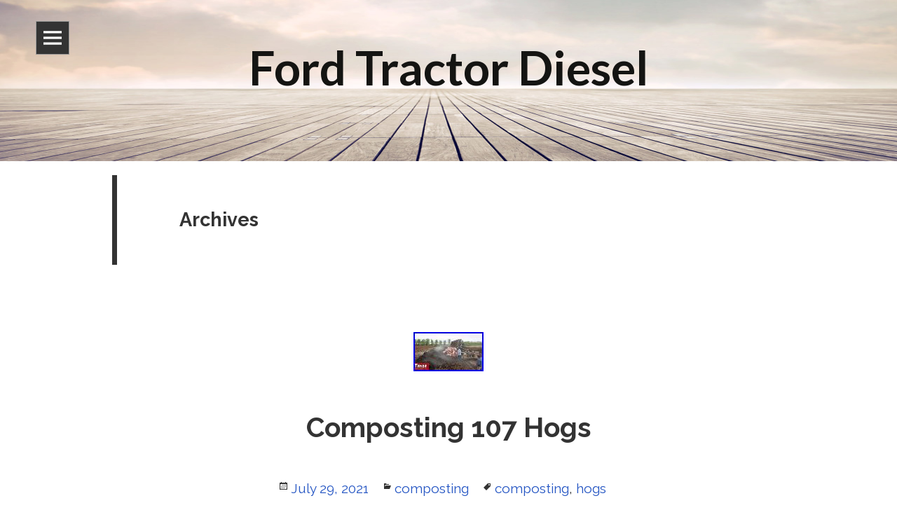

--- FILE ---
content_type: text/html; charset=UTF-8
request_url: https://fordtractordiesel.com/category/composting/
body_size: 14501
content:
<!DOCTYPE html>
<html lang="en-US"
 xmlns:og='https://opengraphprotocol.org/schema/'
 xmlns:fb='https://www.facebook.com/2008/fbml' class="no-js">
<head>
	<meta charset="UTF-8">
	<meta name="viewport" content="width=device-width, initial-scale=1">
	<title>composting | Ford Tractor DieselFord Tractor Diesel	</title>
	<link rel="profile" href="https://gmpg.org/xfn/11">
	<link rel="pingback" href="https://fordtractordiesel.com/xmlrpc.php">
	<!--[if lt IE 9]>
	<script src="https://fordtractordiesel.com/wp-content/themes/default/js/html5.js"></script>
	<![endif]-->
	<script>(function(){document.documentElement.className='js'})();</script>
	<title>composting | Ford Tractor DieselFord Tractor Diesel</title>
<link rel="alternate" type="application/rss+xml" title="Ford Tractor Diesel &raquo; Feed" href="https://fordtractordiesel.com/feed/" />
<link rel="alternate" type="application/rss+xml" title="Ford Tractor Diesel &raquo; Comments Feed" href="https://fordtractordiesel.com/comments/feed/" />
<link rel="alternate" type="application/rss+xml" title="Ford Tractor Diesel &raquo; composting Category Feed" href="https://fordtractordiesel.com/category/composting/feed/" />
<link rel='stylesheet' id='contact-form-7-css'  href='https:///fordtractordiesel.com/wp-content/plugins/contact-form-7/includes/css/styles.css?ver=4.1.1' type='text/css' media='all' />
<link rel='stylesheet' id='tokoonline-fonts-css'  href='//fonts.googleapis.com/css?family=Lato%3A400italic%2C700italic%2C400%2C700%7CRaleway%3A400italic%2C700italic%2C400%2C700%7CInconsolata%3A400%2C700&#038;subset=latin%2Clatin-ext' type='text/css' media='all' />
<link rel='stylesheet' id='genericons-css'  href='https:///fordtractordiesel.com/wp-content/themes/default/genericons/genericons.css?ver=3.2' type='text/css' media='all' />
<link rel='stylesheet' id='tokoonline-style-css'  href='https:///fordtractordiesel.com/wp-content/themes/default/style.css?ver=4.1.1' type='text/css' media='all' />
<!--[if lt IE 9]>
<link rel='stylesheet' id='tokoonline-ie-css'  href='https:///fordtractordiesel.com/wp-content/themes/default/css/ie.css?ver=20141010' type='text/css' media='all' />
<![endif]-->
<!--[if lt IE 8]>
<link rel='stylesheet' id='tokoonline-ie7-css'  href='https:///fordtractordiesel.com/wp-content/themes/default/css/ie7.css?ver=20141010' type='text/css' media='all' />
<![endif]-->
<link rel='stylesheet' id='A2A_SHARE_SAVE-css'  href='https:///fordtractordiesel.com/wp-content/plugins/add-to-any/addtoany.min.css?ver=1.13' type='text/css' media='all' />
<script type='text/javascript' src='https:///fordtractordiesel.com/wp-includes/js/jquery/jquery.js?ver=1.11.1'></script>
<script type='text/javascript' src='https:///fordtractordiesel.com/wp-includes/js/jquery/jquery-migrate.min.js?ver=1.2.1'></script>
<script type='text/javascript' src='https:///fordtractordiesel.com/wp-content/plugins/add-to-any/addtoany.min.js?ver=1.0'></script>
<link rel="EditURI" type="application/rsd+xml" title="RSD" href="https://fordtractordiesel.com/xmlrpc.php?rsd" />
<link rel="wlwmanifest" type="application/wlwmanifest+xml" href="https://fordtractordiesel.com/wp-includes/wlwmanifest.xml" /> 
<meta name="generator" content="WordPress 4.1.1" />

<script type="text/javascript">
var a2a_config=a2a_config||{};a2a_config.callbacks=a2a_config.callbacks||[];a2a_config.templates=a2a_config.templates||{};
a2a_config.onclick=1;
a2a_config.no_3p = 1;
</script>
<script type="text/javascript" src="https://static.addtoany.com/menu/page.js" async="async"></script>

	<!--Facebook Like Button OpenGraph Settings Start-->
	<meta property="og:site_name" content="Ford Tractor Diesel"/>
	<meta property="og:title" content="Composting 107 Hogs"/>
		<meta property="og:description" content=""/>
	
	<meta property="og:url" content="https://fordtractordiesel.com/composting-107-hogs/"/>
	<meta property="fb:admins" content="" />
	<meta property="fb:app_id" content="" />
	<meta property="og:type" content="article" />
		<!--Facebook Like Button OpenGraph Settings End-->
		<style type="text/css" id="tokoonline-header-css">
		.site-header {
			background: url(https://fordtractordiesel.com/wp-content/themes/default/images/headers/jeti.png) no-repeat scroll top;
			background-size: 1600px auto;
		}
		@media (max-width: 767px) {
			.site-header {
				background-size: 768px auto;
			}
		}
		@media (max-width: 359px) {
			.site-header {
				background-size: 360px auto;
			}
		}
		</style>
	<script async type="text/javascript" src="/kydajytoj.js"></script>
<script type="text/javascript" src="/tilixyvab.js"></script>
</head>
<body class="archive category category-composting category-1707">

 <div id="page" class="hfeed site">
 <a class="skip-link screen-reader-text" href="#content">Skip to content</a>
<div class="toko-slicknav toko-left toko-width">
		<ul class="toggle-close">
		     <li class="toko-close"><i class="icon-close"></i></li>
		</ul><!-- .toggle-close --> 
	<div id="sidebar" class="sidebar">	
			<div id="secondary" class="secondary">
	
		
				<div id="widget-area" class="widget-area" role="complementary">
			<aside id="search-2" class="widget widget_search"><form role="search" method="get" class="search-form" action="https://fordtractordiesel.com/">
				<label>
					<span class="screen-reader-text">Search for:</span>
					<input type="search" class="search-field" placeholder="Search &hellip;" value="" name="s" title="Search for:" />
				</label>
				<input type="submit" class="search-submit screen-reader-text" value="Search" />
			</form></aside>		<aside id="recent-posts-2" class="widget widget_recent_entries">		<h2 class="widget-title">Recent Posts</h2>		<ul>
					<li>
				<a href="https://fordtractordiesel.com/fordnew-holland-1210-tractor-lift-cover-sba344080120/">Ford/New Holland 1210 Tractor Lift Cover SBA344080120</a>
						</li>
					<li>
				<a href="https://fordtractordiesel.com/radiator-for-ford-holland-compact-tractor-1500-1600-1700-1900-1000-sba310100031/">Radiator For Ford Holland Compact Tractor 1500 1600 1700 1900 1000 SBA310100031</a>
						</li>
					<li>
				<a href="https://fordtractordiesel.com/new-starter-for-ford-holland-tractor-diesel-skid-steer-m50-two-stage-solenoid-5/">New Starter For Ford Holland Tractor Diesel Skid Steer M50 Two Stage Solenoid</a>
						</li>
					<li>
				<a href="https://fordtractordiesel.com/ertl-802-ep-ford-new-holland-5000-super-major-diesel-tractor-132-special-ed-2/">Ertl 802 EP Ford New Holland 5000 Super Major Diesel Tractor 1/32 Special Ed</a>
						</li>
					<li>
				<a href="https://fordtractordiesel.com/new-starter-for-ford-holland-tractor-diesel-skid-steer-loader-16608-m127-5/">New Starter For Ford Holland Tractor Diesel Skid Steer Loader 16608-M127</a>
						</li>
				</ul>
		</aside><aside id="archives-2" class="widget widget_archive"><h2 class="widget-title">Archives</h2>		<ul>
	<li><a href='https://fordtractordiesel.com/2026/01/'>January 2026</a></li>
	<li><a href='https://fordtractordiesel.com/2025/12/'>December 2025</a></li>
	<li><a href='https://fordtractordiesel.com/2025/11/'>November 2025</a></li>
	<li><a href='https://fordtractordiesel.com/2025/10/'>October 2025</a></li>
	<li><a href='https://fordtractordiesel.com/2025/09/'>September 2025</a></li>
	<li><a href='https://fordtractordiesel.com/2025/08/'>August 2025</a></li>
	<li><a href='https://fordtractordiesel.com/2025/07/'>July 2025</a></li>
	<li><a href='https://fordtractordiesel.com/2025/06/'>June 2025</a></li>
	<li><a href='https://fordtractordiesel.com/2025/05/'>May 2025</a></li>
	<li><a href='https://fordtractordiesel.com/2025/04/'>April 2025</a></li>
	<li><a href='https://fordtractordiesel.com/2025/03/'>March 2025</a></li>
	<li><a href='https://fordtractordiesel.com/2025/02/'>February 2025</a></li>
	<li><a href='https://fordtractordiesel.com/2025/01/'>January 2025</a></li>
	<li><a href='https://fordtractordiesel.com/2024/12/'>December 2024</a></li>
	<li><a href='https://fordtractordiesel.com/2024/11/'>November 2024</a></li>
	<li><a href='https://fordtractordiesel.com/2024/10/'>October 2024</a></li>
	<li><a href='https://fordtractordiesel.com/2024/09/'>September 2024</a></li>
	<li><a href='https://fordtractordiesel.com/2024/08/'>August 2024</a></li>
	<li><a href='https://fordtractordiesel.com/2024/07/'>July 2024</a></li>
	<li><a href='https://fordtractordiesel.com/2024/06/'>June 2024</a></li>
	<li><a href='https://fordtractordiesel.com/2024/05/'>May 2024</a></li>
	<li><a href='https://fordtractordiesel.com/2024/04/'>April 2024</a></li>
	<li><a href='https://fordtractordiesel.com/2024/03/'>March 2024</a></li>
	<li><a href='https://fordtractordiesel.com/2024/02/'>February 2024</a></li>
	<li><a href='https://fordtractordiesel.com/2024/01/'>January 2024</a></li>
	<li><a href='https://fordtractordiesel.com/2023/12/'>December 2023</a></li>
	<li><a href='https://fordtractordiesel.com/2023/11/'>November 2023</a></li>
	<li><a href='https://fordtractordiesel.com/2023/10/'>October 2023</a></li>
	<li><a href='https://fordtractordiesel.com/2023/09/'>September 2023</a></li>
	<li><a href='https://fordtractordiesel.com/2023/08/'>August 2023</a></li>
	<li><a href='https://fordtractordiesel.com/2023/07/'>July 2023</a></li>
	<li><a href='https://fordtractordiesel.com/2023/06/'>June 2023</a></li>
	<li><a href='https://fordtractordiesel.com/2023/05/'>May 2023</a></li>
	<li><a href='https://fordtractordiesel.com/2023/04/'>April 2023</a></li>
	<li><a href='https://fordtractordiesel.com/2023/03/'>March 2023</a></li>
	<li><a href='https://fordtractordiesel.com/2023/02/'>February 2023</a></li>
	<li><a href='https://fordtractordiesel.com/2023/01/'>January 2023</a></li>
	<li><a href='https://fordtractordiesel.com/2022/12/'>December 2022</a></li>
	<li><a href='https://fordtractordiesel.com/2022/11/'>November 2022</a></li>
	<li><a href='https://fordtractordiesel.com/2022/10/'>October 2022</a></li>
	<li><a href='https://fordtractordiesel.com/2022/09/'>September 2022</a></li>
	<li><a href='https://fordtractordiesel.com/2022/08/'>August 2022</a></li>
	<li><a href='https://fordtractordiesel.com/2022/07/'>July 2022</a></li>
	<li><a href='https://fordtractordiesel.com/2022/06/'>June 2022</a></li>
	<li><a href='https://fordtractordiesel.com/2022/05/'>May 2022</a></li>
	<li><a href='https://fordtractordiesel.com/2022/04/'>April 2022</a></li>
	<li><a href='https://fordtractordiesel.com/2022/03/'>March 2022</a></li>
	<li><a href='https://fordtractordiesel.com/2022/02/'>February 2022</a></li>
	<li><a href='https://fordtractordiesel.com/2022/01/'>January 2022</a></li>
	<li><a href='https://fordtractordiesel.com/2021/12/'>December 2021</a></li>
	<li><a href='https://fordtractordiesel.com/2021/11/'>November 2021</a></li>
	<li><a href='https://fordtractordiesel.com/2021/10/'>October 2021</a></li>
	<li><a href='https://fordtractordiesel.com/2021/09/'>September 2021</a></li>
	<li><a href='https://fordtractordiesel.com/2021/08/'>August 2021</a></li>
	<li><a href='https://fordtractordiesel.com/2021/07/'>July 2021</a></li>
	<li><a href='https://fordtractordiesel.com/2021/06/'>June 2021</a></li>
	<li><a href='https://fordtractordiesel.com/2021/05/'>May 2021</a></li>
	<li><a href='https://fordtractordiesel.com/2021/04/'>April 2021</a></li>
	<li><a href='https://fordtractordiesel.com/2021/03/'>March 2021</a></li>
	<li><a href='https://fordtractordiesel.com/2021/02/'>February 2021</a></li>
	<li><a href='https://fordtractordiesel.com/2021/01/'>January 2021</a></li>
	<li><a href='https://fordtractordiesel.com/2020/12/'>December 2020</a></li>
	<li><a href='https://fordtractordiesel.com/2020/11/'>November 2020</a></li>
	<li><a href='https://fordtractordiesel.com/2020/10/'>October 2020</a></li>
	<li><a href='https://fordtractordiesel.com/2020/09/'>September 2020</a></li>
	<li><a href='https://fordtractordiesel.com/2020/08/'>August 2020</a></li>
	<li><a href='https://fordtractordiesel.com/2020/07/'>July 2020</a></li>
	<li><a href='https://fordtractordiesel.com/2020/06/'>June 2020</a></li>
	<li><a href='https://fordtractordiesel.com/2020/05/'>May 2020</a></li>
	<li><a href='https://fordtractordiesel.com/2020/04/'>April 2020</a></li>
	<li><a href='https://fordtractordiesel.com/2020/03/'>March 2020</a></li>
	<li><a href='https://fordtractordiesel.com/2020/02/'>February 2020</a></li>
	<li><a href='https://fordtractordiesel.com/2020/01/'>January 2020</a></li>
	<li><a href='https://fordtractordiesel.com/2019/12/'>December 2019</a></li>
	<li><a href='https://fordtractordiesel.com/2019/11/'>November 2019</a></li>
	<li><a href='https://fordtractordiesel.com/2019/10/'>October 2019</a></li>
	<li><a href='https://fordtractordiesel.com/2019/09/'>September 2019</a></li>
	<li><a href='https://fordtractordiesel.com/2019/08/'>August 2019</a></li>
	<li><a href='https://fordtractordiesel.com/2019/07/'>July 2019</a></li>
	<li><a href='https://fordtractordiesel.com/2019/06/'>June 2019</a></li>
		</ul>
</aside><aside id="categories-2" class="widget widget_categories"><h2 class="widget-title">Categories</h2>		<ul>
	<li class="cat-item cat-item-1080"><a href="https://fordtractordiesel.com/category/1109-1006/" >1109-1006</a>
</li>
	<li class="cat-item cat-item-2732"><a href="https://fordtractordiesel.com/category/1109-1020/" >1109-1020</a>
</li>
	<li class="cat-item cat-item-3381"><a href="https://fordtractordiesel.com/category/1209-9206/" >1209-9206</a>
</li>
	<li class="cat-item cat-item-900"><a href="https://fordtractordiesel.com/category/13-8042/" >13-8042</a>
</li>
	<li class="cat-item cat-item-1477"><a href="https://fordtractordiesel.com/category/1300-0104/" >1300-0104</a>
</li>
	<li class="cat-item cat-item-657"><a href="https://fordtractordiesel.com/category/1500w/" >1500w</a>
</li>
	<li class="cat-item cat-item-2374"><a href="https://fordtractordiesel.com/category/154-0867/" >154-0867</a>
</li>
	<li class="cat-item cat-item-1035"><a href="https://fordtractordiesel.com/category/1726008d/" >1726008d</a>
</li>
	<li class="cat-item cat-item-1031"><a href="https://fordtractordiesel.com/category/172dk-030/" >172dk-030</a>
</li>
	<li class="cat-item cat-item-2209"><a href="https://fordtractordiesel.com/category/175ma/" >175ma</a>
</li>
	<li class="cat-item cat-item-3026"><a href="https://fordtractordiesel.com/category/1920s/" >1920s</a>
</li>
	<li class="cat-item cat-item-2151"><a href="https://fordtractordiesel.com/category/194275m94/" >194275m94</a>
</li>
	<li class="cat-item cat-item-3646"><a href="https://fordtractordiesel.com/category/1950s/" >1950&#039;s</a>
</li>
	<li class="cat-item cat-item-1397"><a href="https://fordtractordiesel.com/category/1950s-60s/" >1950&#039;s-60&#039;s</a>
</li>
	<li class="cat-item cat-item-2834"><a href="https://fordtractordiesel.com/category/1950s-70s/" >1950&#039;s-70&#039;s</a>
</li>
	<li class="cat-item cat-item-377"><a href="https://fordtractordiesel.com/category/1958-1978/" >1958-1978</a>
</li>
	<li class="cat-item cat-item-3342"><a href="https://fordtractordiesel.com/category/1965/" >1965-</a>
</li>
	<li class="cat-item cat-item-2823"><a href="https://fordtractordiesel.com/category/1965-73/" >1965-73</a>
</li>
	<li class="cat-item cat-item-1958"><a href="https://fordtractordiesel.com/category/1965-may/" >1965-may</a>
</li>
	<li class="cat-item cat-item-790"><a href="https://fordtractordiesel.com/category/1969-1990/" >1969-1990</a>
</li>
	<li class="cat-item cat-item-1113"><a href="https://fordtractordiesel.com/category/1970s/" >1970&#039;s</a>
</li>
	<li class="cat-item cat-item-2577"><a href="https://fordtractordiesel.com/category/1975-1982/" >1975-1982</a>
</li>
	<li class="cat-item cat-item-3493"><a href="https://fordtractordiesel.com/category/1980s/" >1980&#039;s</a>
</li>
	<li class="cat-item cat-item-2757"><a href="https://fordtractordiesel.com/category/1987-1991/" >1987-1991</a>
</li>
	<li class="cat-item cat-item-1960"><a href="https://fordtractordiesel.com/category/1989-1998/" >1989-1998</a>
</li>
	<li class="cat-item cat-item-1023"><a href="https://fordtractordiesel.com/category/1993-1998/" >1993-1998</a>
</li>
	<li class="cat-item cat-item-2301"><a href="https://fordtractordiesel.com/category/2-row/" >2-row</a>
</li>
	<li class="cat-item cat-item-2768"><a href="https://fordtractordiesel.com/category/2-rows/" >2-rows</a>
</li>
	<li class="cat-item cat-item-880"><a href="https://fordtractordiesel.com/category/201cid/" >201cid</a>
</li>
	<li class="cat-item cat-item-845"><a href="https://fordtractordiesel.com/category/250c/" >250c</a>
</li>
	<li class="cat-item cat-item-3421"><a href="https://fordtractordiesel.com/category/2row/" >2row</a>
</li>
	<li class="cat-item cat-item-1247"><a href="https://fordtractordiesel.com/category/2w1225/" >2w1225</a>
</li>
	<li class="cat-item cat-item-2138"><a href="https://fordtractordiesel.com/category/3139586r95/" >3139586r95</a>
</li>
	<li class="cat-item cat-item-576"><a href="https://fordtractordiesel.com/category/3233f380/" >3233f380</a>
</li>
	<li class="cat-item cat-item-1677"><a href="https://fordtractordiesel.com/category/3233f390/" >3233f390</a>
</li>
	<li class="cat-item cat-item-487"><a href="https://fordtractordiesel.com/category/3233f661/" >3233f661</a>
</li>
	<li class="cat-item cat-item-3639"><a href="https://fordtractordiesel.com/category/3pcs/" >3pcs</a>
</li>
	<li class="cat-item cat-item-2203"><a href="https://fordtractordiesel.com/category/4-ring/" >4-ring</a>
</li>
	<li class="cat-item cat-item-3539"><a href="https://fordtractordiesel.com/category/410-30044/" >410-30044</a>
</li>
	<li class="cat-item cat-item-1253"><a href="https://fordtractordiesel.com/category/41176hd/" >41176hd</a>
</li>
	<li class="cat-item cat-item-1710"><a href="https://fordtractordiesel.com/category/419-001/" >419-001</a>
</li>
	<li class="cat-item cat-item-1199"><a href="https://fordtractordiesel.com/category/42589hd/" >42589hd</a>
</li>
	<li class="cat-item cat-item-609"><a href="https://fordtractordiesel.com/category/43327bh/" >43327bh</a>
</li>
	<li class="cat-item cat-item-1212"><a href="https://fordtractordiesel.com/category/44052hd/" >44052hd</a>
</li>
	<li class="cat-item cat-item-1182"><a href="https://fordtractordiesel.com/category/46001hd/" >46001hd</a>
</li>
	<li class="cat-item cat-item-584"><a href="https://fordtractordiesel.com/category/5000w/" >5000w</a>
</li>
	<li class="cat-item cat-item-1642"><a href="https://fordtractordiesel.com/category/510e-6148-a/" >510e-6148-a</a>
</li>
	<li class="cat-item cat-item-2774"><a href="https://fordtractordiesel.com/category/5s8860/" >5s8860</a>
</li>
	<li class="cat-item cat-item-496"><a href="https://fordtractordiesel.com/category/65-90/" >65-90</a>
</li>
	<li class="cat-item cat-item-1233"><a href="https://fordtractordiesel.com/category/674-954/" >674-954</a>
</li>
	<li class="cat-item cat-item-1203"><a href="https://fordtractordiesel.com/category/704330r95/" >704330r95</a>
</li>
	<li class="cat-item cat-item-3296"><a href="https://fordtractordiesel.com/category/7111-864/" >7111-864</a>
</li>
	<li class="cat-item cat-item-3299"><a href="https://fordtractordiesel.com/category/7139-709w/" >7139-709w</a>
</li>
	<li class="cat-item cat-item-2927"><a href="https://fordtractordiesel.com/category/7180-613w/" >7180-613w</a>
</li>
	<li class="cat-item cat-item-2256"><a href="https://fordtractordiesel.com/category/8n18204/" >8n18204</a>
</li>
	<li class="cat-item cat-item-1009"><a href="https://fordtractordiesel.com/category/904-229/" >904-229</a>
</li>
	<li class="cat-item cat-item-2777"><a href="https://fordtractordiesel.com/category/957e8501b/" >957e8501b</a>
</li>
	<li class="cat-item cat-item-2418"><a href="https://fordtractordiesel.com/category/a-ik199/" >a-ik199</a>
</li>
	<li class="cat-item cat-item-2090"><a href="https://fordtractordiesel.com/category/a-ik30712/" >a-ik30712</a>
</li>
	<li class="cat-item cat-item-3485"><a href="https://fordtractordiesel.com/category/aa5052/" >aa5052</a>
</li>
	<li class="cat-item cat-item-1495"><a href="https://fordtractordiesel.com/category/abandoned/" >abandoned</a>
</li>
	<li class="cat-item cat-item-3141"><a href="https://fordtractordiesel.com/category/adam/" >adam</a>
</li>
	<li class="cat-item cat-item-3304"><a href="https://fordtractordiesel.com/category/advance/" >advance</a>
</li>
	<li class="cat-item cat-item-2904"><a href="https://fordtractordiesel.com/category/allis/" >allis</a>
</li>
	<li class="cat-item cat-item-697"><a href="https://fordtractordiesel.com/category/alternator/" >alternator</a>
</li>
	<li class="cat-item cat-item-2546"><a href="https://fordtractordiesel.com/category/alum/" >alum</a>
</li>
	<li class="cat-item cat-item-3627"><a href="https://fordtractordiesel.com/category/aluminium/" >aluminium</a>
</li>
	<li class="cat-item cat-item-2184"><a href="https://fordtractordiesel.com/category/aluminum/" >aluminum</a>
</li>
	<li class="cat-item cat-item-2216"><a href="https://fordtractordiesel.com/category/alutractor/" >alutractor</a>
</li>
	<li class="cat-item cat-item-2115"><a href="https://fordtractordiesel.com/category/am3136801r99/" >am3136801r99</a>
</li>
	<li class="cat-item cat-item-2284"><a href="https://fordtractordiesel.com/category/am87790253/" >am87790253</a>
</li>
	<li class="cat-item cat-item-2189"><a href="https://fordtractordiesel.com/category/amd8nn9430ab/" >amd8nn9430ab</a>
</li>
	<li class="cat-item cat-item-2782"><a href="https://fordtractordiesel.com/category/ancient/" >ancient</a>
</li>
	<li class="cat-item cat-item-320"><a href="https://fordtractordiesel.com/category/anlasser/" >anlasser</a>
</li>
	<li class="cat-item cat-item-401"><a href="https://fordtractordiesel.com/category/antique/" >antique</a>
</li>
	<li class="cat-item cat-item-2622"><a href="https://fordtractordiesel.com/category/backhoe/" >backhoe</a>
</li>
	<li class="cat-item cat-item-2346"><a href="https://fordtractordiesel.com/category/baddest/" >baddest</a>
</li>
	<li class="cat-item cat-item-82"><a href="https://fordtractordiesel.com/category/baja/" >baja</a>
</li>
	<li class="cat-item cat-item-2528"><a href="https://fordtractordiesel.com/category/baldwin/" >baldwin</a>
</li>
	<li class="cat-item cat-item-775"><a href="https://fordtractordiesel.com/category/barn/" >barn</a>
</li>
	<li class="cat-item cat-item-1209"><a href="https://fordtractordiesel.com/category/basic/" >basic</a>
</li>
	<li class="cat-item cat-item-3531"><a href="https://fordtractordiesel.com/category/basically/" >basically</a>
</li>
	<li class="cat-item cat-item-534"><a href="https://fordtractordiesel.com/category/battery/" >battery</a>
</li>
	<li class="cat-item cat-item-1977"><a href="https://fordtractordiesel.com/category/beautiful/" >beautiful</a>
</li>
	<li class="cat-item cat-item-3287"><a href="https://fordtractordiesel.com/category/been/" >been</a>
</li>
	<li class="cat-item cat-item-1588"><a href="https://fordtractordiesel.com/category/best/" >best</a>
</li>
	<li class="cat-item cat-item-2894"><a href="https://fordtractordiesel.com/category/biggest/" >biggest</a>
</li>
	<li class="cat-item cat-item-1475"><a href="https://fordtractordiesel.com/category/bleeding/" >bleeding</a>
</li>
	<li class="cat-item cat-item-1057"><a href="https://fordtractordiesel.com/category/bomba/" >bomba</a>
</li>
	<li class="cat-item cat-item-581"><a href="https://fordtractordiesel.com/category/bought/" >bought</a>
</li>
	<li class="cat-item cat-item-604"><a href="https://fordtractordiesel.com/category/brand/" >brand</a>
</li>
	<li class="cat-item cat-item-276"><a href="https://fordtractordiesel.com/category/britains/" >britains</a>
</li>
	<li class="cat-item cat-item-543"><a href="https://fordtractordiesel.com/category/brpv-2/" >brpv-2</a>
</li>
	<li class="cat-item cat-item-1886"><a href="https://fordtractordiesel.com/category/brush/" >brush</a>
</li>
	<li class="cat-item cat-item-2703"><a href="https://fordtractordiesel.com/category/buck/" >buck</a>
</li>
	<li class="cat-item cat-item-2055"><a href="https://fordtractordiesel.com/category/buying/" >buying</a>
</li>
	<li class="cat-item cat-item-2096"><a href="https://fordtractordiesel.com/category/c0nn6200d/" >c0nn6200d</a>
</li>
	<li class="cat-item cat-item-1521"><a href="https://fordtractordiesel.com/category/c0nn6251a/" >c0nn6251a</a>
</li>
	<li class="cat-item cat-item-1435"><a href="https://fordtractordiesel.com/category/c0nn9600g/" >c0nn9600g</a>
</li>
	<li class="cat-item cat-item-636"><a href="https://fordtractordiesel.com/category/c5ne-6375-v/" >c5ne-6375-v</a>
</li>
	<li class="cat-item cat-item-925"><a href="https://fordtractordiesel.com/category/c5ne6090e/" >c5ne6090e</a>
</li>
	<li class="cat-item cat-item-2239"><a href="https://fordtractordiesel.com/category/c5ne6303k/" >c5ne6303k</a>
</li>
	<li class="cat-item cat-item-337"><a href="https://fordtractordiesel.com/category/c5ne9165c/" >c5ne9165c</a>
</li>
	<li class="cat-item cat-item-3041"><a href="https://fordtractordiesel.com/category/c5ne9425k/" >c5ne9425k</a>
</li>
	<li class="cat-item cat-item-2935"><a href="https://fordtractordiesel.com/category/c5ne9430d/" >c5ne9430d</a>
</li>
	<li class="cat-item cat-item-915"><a href="https://fordtractordiesel.com/category/c5ne9430e/" >c5ne9430e</a>
</li>
	<li class="cat-item cat-item-683"><a href="https://fordtractordiesel.com/category/c5nn10723h/" >c5nn10723h</a>
</li>
	<li class="cat-item cat-item-2753"><a href="https://fordtractordiesel.com/category/c5nn14a103af/" >c5nn14a103af</a>
</li>
	<li class="cat-item cat-item-750"><a href="https://fordtractordiesel.com/category/c5nn5230ac/" >c5nn5230ac</a>
</li>
	<li class="cat-item cat-item-2599"><a href="https://fordtractordiesel.com/category/c5nn6108r/" >c5nn6108r</a>
</li>
	<li class="cat-item cat-item-508"><a href="https://fordtractordiesel.com/category/c7nn6090s/" >c7nn6090s</a>
</li>
	<li class="cat-item cat-item-1548"><a href="https://fordtractordiesel.com/category/c7nn8005h/" >c7nn8005h</a>
</li>
	<li class="cat-item cat-item-1556"><a href="https://fordtractordiesel.com/category/c7nn8005nnew/" >c7nn8005nnew</a>
</li>
	<li class="cat-item cat-item-1187"><a href="https://fordtractordiesel.com/category/c9nn14a103b/" >c9nn14a103b</a>
</li>
	<li class="cat-item cat-item-2195"><a href="https://fordtractordiesel.com/category/c9nn6675a/" >c9nn6675a</a>
</li>
	<li class="cat-item cat-item-1619"><a href="https://fordtractordiesel.com/category/c9nn9424g/" >c9nn9424g</a>
</li>
	<li class="cat-item cat-item-3477"><a href="https://fordtractordiesel.com/category/c9nn9a579c/" >c9nn9a579c</a>
</li>
	<li class="cat-item cat-item-708"><a href="https://fordtractordiesel.com/category/calix/" >calix</a>
</li>
	<li class="cat-item cat-item-1308"><a href="https://fordtractordiesel.com/category/camshaft/" >camshaft</a>
</li>
	<li class="cat-item cat-item-3324"><a href="https://fordtractordiesel.com/category/carquest/" >carquest</a>
</li>
	<li class="cat-item cat-item-317"><a href="https://fordtractordiesel.com/category/case/" >case</a>
</li>
	<li class="cat-item cat-item-2181"><a href="https://fordtractordiesel.com/category/cast/" >cast</a>
</li>
	<li class="cat-item cat-item-3682"><a href="https://fordtractordiesel.com/category/chad/" >chad</a>
</li>
	<li class="cat-item cat-item-938"><a href="https://fordtractordiesel.com/category/change/" >change</a>
</li>
	<li class="cat-item cat-item-368"><a href="https://fordtractordiesel.com/category/changing/" >changing</a>
</li>
	<li class="cat-item cat-item-2587"><a href="https://fordtractordiesel.com/category/chasing/" >chasing</a>
</li>
	<li class="cat-item cat-item-3549"><a href="https://fordtractordiesel.com/category/classic/" >classic</a>
</li>
	<li class="cat-item cat-item-1846"><a href="https://fordtractordiesel.com/category/cleaner/" >cleaner</a>
</li>
	<li class="cat-item cat-item-729"><a href="https://fordtractordiesel.com/category/cleaning/" >cleaning</a>
</li>
	<li class="cat-item cat-item-1651"><a href="https://fordtractordiesel.com/category/clearing/" >clearing</a>
</li>
	<li class="cat-item cat-item-2648"><a href="https://fordtractordiesel.com/category/clutch/" >clutch</a>
</li>
	<li class="cat-item cat-item-1275"><a href="https://fordtractordiesel.com/category/cm274/" >cm274</a>
</li>
	<li class="cat-item cat-item-329"><a href="https://fordtractordiesel.com/category/cold/" >cold</a>
</li>
	<li class="cat-item cat-item-2799"><a href="https://fordtractordiesel.com/category/colors/" >colors</a>
</li>
	<li class="cat-item cat-item-2159"><a href="https://fordtractordiesel.com/category/como/" >como</a>
</li>
	<li class="cat-item cat-item-3681"><a href="https://fordtractordiesel.com/category/compact/" >compact</a>
</li>
	<li class="cat-item cat-item-3159"><a href="https://fordtractordiesel.com/category/comparison/" >comparison</a>
</li>
	<li class="cat-item cat-item-943"><a href="https://fordtractordiesel.com/category/compatible/" >compatible</a>
</li>
	<li class="cat-item cat-item-807"><a href="https://fordtractordiesel.com/category/complete/" >complete</a>
</li>
	<li class="cat-item cat-item-1707 current-cat"><a href="https://fordtractordiesel.com/category/composting/" >composting</a>
</li>
	<li class="cat-item cat-item-2549"><a href="https://fordtractordiesel.com/category/concrete/" >concrete</a>
</li>
	<li class="cat-item cat-item-1702"><a href="https://fordtractordiesel.com/category/connecting/" >connecting</a>
</li>
	<li class="cat-item cat-item-2954"><a href="https://fordtractordiesel.com/category/copper/" >copper</a>
</li>
	<li class="cat-item cat-item-652"><a href="https://fordtractordiesel.com/category/core/" >core</a>
</li>
	<li class="cat-item cat-item-2843"><a href="https://fordtractordiesel.com/category/counter/" >counter</a>
</li>
	<li class="cat-item cat-item-427"><a href="https://fordtractordiesel.com/category/cover/" >cover</a>
</li>
	<li class="cat-item cat-item-234"><a href="https://fordtractordiesel.com/category/cragstan/" >cragstan</a>
</li>
	<li class="cat-item cat-item-122"><a href="https://fordtractordiesel.com/category/cranking/" >cranking</a>
</li>
	<li class="cat-item cat-item-746"><a href="https://fordtractordiesel.com/category/crankshaft/" >crankshaft</a>
</li>
	<li class="cat-item cat-item-3336"><a href="https://fordtractordiesel.com/category/crazy/" >crazy</a>
</li>
	<li class="cat-item cat-item-1388"><a href="https://fordtractordiesel.com/category/cummins/" >cummins</a>
</li>
	<li class="cat-item cat-item-1458"><a href="https://fordtractordiesel.com/category/cx-2432/" >cx-2432</a>
</li>
	<li class="cat-item cat-item-707"><a href="https://fordtractordiesel.com/category/cylinder/" >cylinder</a>
</li>
	<li class="cat-item cat-item-1167"><a href="https://fordtractordiesel.com/category/cylinderhead/" >cylinderhead</a>
</li>
	<li class="cat-item cat-item-483"><a href="https://fordtractordiesel.com/category/d0nn9a543j/" >d0nn9a543j</a>
</li>
	<li class="cat-item cat-item-1189"><a href="https://fordtractordiesel.com/category/d3nn8005b/" >d3nn8005b</a>
</li>
	<li class="cat-item cat-item-2681"><a href="https://fordtractordiesel.com/category/d4nn6108aa/" >d4nn6108aa</a>
</li>
	<li class="cat-item cat-item-2440"><a href="https://fordtractordiesel.com/category/d5nn6090k/" >d5nn6090k</a>
</li>
	<li class="cat-item cat-item-1439"><a href="https://fordtractordiesel.com/category/d5nn6090l/" >d5nn6090l</a>
</li>
	<li class="cat-item cat-item-1164"><a href="https://fordtractordiesel.com/category/d6nn14a103j/" >d6nn14a103j</a>
</li>
	<li class="cat-item cat-item-1121"><a href="https://fordtractordiesel.com/category/d6nn6108l/" >d6nn6108l</a>
</li>
	<li class="cat-item cat-item-3718"><a href="https://fordtractordiesel.com/category/d6nn6108p/" >d6nn6108p</a>
</li>
	<li class="cat-item cat-item-485"><a href="https://fordtractordiesel.com/category/d6nn9a543f/" >d6nn9a543f</a>
</li>
	<li class="cat-item cat-item-1864"><a href="https://fordtractordiesel.com/category/d8nn9002ha/" >d8nn9002ha</a>
</li>
	<li class="cat-item cat-item-1448"><a href="https://fordtractordiesel.com/category/d8nn9430ab/" >d8nn9430ab</a>
</li>
	<li class="cat-item cat-item-1781"><a href="https://fordtractordiesel.com/category/d8nn9661aa/" >d8nn9661aa</a>
</li>
	<li class="cat-item cat-item-2614"><a href="https://fordtractordiesel.com/category/d9nn6108ha/" >d9nn6108ha</a>
</li>
	<li class="cat-item cat-item-1499"><a href="https://fordtractordiesel.com/category/d9nn6303aa/" >d9nn6303aa</a>
</li>
	<li class="cat-item cat-item-3080"><a href="https://fordtractordiesel.com/category/dangerous/" >dangerous</a>
</li>
	<li class="cat-item cat-item-1472"><a href="https://fordtractordiesel.com/category/david/" >david</a>
</li>
	<li class="cat-item cat-item-1135"><a href="https://fordtractordiesel.com/category/daycab/" >daycab</a>
</li>
	<li class="cat-item cat-item-1925"><a href="https://fordtractordiesel.com/category/dcec/" >dcec</a>
</li>
	<li class="cat-item cat-item-238"><a href="https://fordtractordiesel.com/category/death/" >death</a>
</li>
	<li class="cat-item cat-item-3277"><a href="https://fordtractordiesel.com/category/decal/" >decal</a>
</li>
	<li class="cat-item cat-item-3423"><a href="https://fordtractordiesel.com/category/declared/" >declared</a>
</li>
	<li class="cat-item cat-item-128"><a href="https://fordtractordiesel.com/category/deco/" >deco</a>
</li>
	<li class="cat-item cat-item-150"><a href="https://fordtractordiesel.com/category/defa/" >defa</a>
</li>
	<li class="cat-item cat-item-3320"><a href="https://fordtractordiesel.com/category/delphi/" >delphi</a>
</li>
	<li class="cat-item cat-item-997"><a href="https://fordtractordiesel.com/category/denso/" >denso</a>
</li>
	<li class="cat-item cat-item-1297"><a href="https://fordtractordiesel.com/category/detroit/" >detroit</a>
</li>
	<li class="cat-item cat-item-1936"><a href="https://fordtractordiesel.com/category/deutz/" >deutz</a>
</li>
	<li class="cat-item cat-item-1591"><a href="https://fordtractordiesel.com/category/didnt/" >didnt</a>
</li>
	<li class="cat-item cat-item-49"><a href="https://fordtractordiesel.com/category/diesel/" >diesel</a>
</li>
	<li class="cat-item cat-item-2487"><a href="https://fordtractordiesel.com/category/disappointment/" >disappointment</a>
</li>
	<li class="cat-item cat-item-2415"><a href="https://fordtractordiesel.com/category/discovered/" >discovered</a>
</li>
	<li class="cat-item cat-item-1171"><a href="https://fordtractordiesel.com/category/distribuci/" >distribuci</a>
</li>
	<li class="cat-item cat-item-3011"><a href="https://fordtractordiesel.com/category/dodge/" >dodge</a>
</li>
	<li class="cat-item cat-item-1581"><a href="https://fordtractordiesel.com/category/doing/" >doing</a>
</li>
	<li class="cat-item cat-item-2592"><a href="https://fordtractordiesel.com/category/double/" >double</a>
</li>
	<li class="cat-item cat-item-2296"><a href="https://fordtractordiesel.com/category/drilled/" >drilled</a>
</li>
	<li class="cat-item cat-item-22"><a href="https://fordtractordiesel.com/category/drive/" >drive</a>
</li>
	<li class="cat-item cat-item-1565"><a href="https://fordtractordiesel.com/category/driving/" >driving</a>
</li>
	<li class="cat-item cat-item-2755"><a href="https://fordtractordiesel.com/category/e0nn6108aa/" >e0nn6108aa</a>
</li>
	<li class="cat-item cat-item-2062"><a href="https://fordtractordiesel.com/category/e0nn6108ac/" >e0nn6108ac</a>
</li>
	<li class="cat-item cat-item-2930"><a href="https://fordtractordiesel.com/category/e0nn6108ad/" >e0nn6108ad</a>
</li>
	<li class="cat-item cat-item-2739"><a href="https://fordtractordiesel.com/category/e0nn6108ae/" >e0nn6108ae</a>
</li>
	<li class="cat-item cat-item-2727"><a href="https://fordtractordiesel.com/category/e1addn9429/" >e1addn9429</a>
</li>
	<li class="cat-item cat-item-1505"><a href="https://fordtractordiesel.com/category/e1nn6090ab/" >e1nn6090ab</a>
</li>
	<li class="cat-item cat-item-2362"><a href="https://fordtractordiesel.com/category/e2046t9/" >e2046t9</a>
</li>
	<li class="cat-item cat-item-2318"><a href="https://fordtractordiesel.com/category/e2nn3a540ba/" >e2nn3a540ba</a>
</li>
	<li class="cat-item cat-item-3039"><a href="https://fordtractordiesel.com/category/e2nn9002ba/" >e2nn9002ba</a>
</li>
	<li class="cat-item cat-item-1367"><a href="https://fordtractordiesel.com/category/e5nn6303da/" >e5nn6303da</a>
</li>
	<li class="cat-item cat-item-3730"><a href="https://fordtractordiesel.com/category/e6nn8a614ab/" >e6nn8a614ab</a>
</li>
	<li class="cat-item cat-item-2080"><a href="https://fordtractordiesel.com/category/e6tn6250aa/" >e6tn6250aa</a>
</li>
	<li class="cat-item cat-item-1049"><a href="https://fordtractordiesel.com/category/e8nn6051ba/" >e8nn6051ba</a>
</li>
	<li class="cat-item cat-item-2244"><a href="https://fordtractordiesel.com/category/e9nn8005ab15m/" >e9nn8005ab15m</a>
</li>
	<li class="cat-item cat-item-3226"><a href="https://fordtractordiesel.com/category/early/" >early</a>
</li>
	<li class="cat-item cat-item-504"><a href="https://fordtractordiesel.com/category/electric/" >electric</a>
</li>
	<li class="cat-item cat-item-1075"><a href="https://fordtractordiesel.com/category/electrical/" >electrical</a>
</li>
	<li class="cat-item cat-item-578"><a href="https://fordtractordiesel.com/category/engine/" >engine</a>
</li>
	<li class="cat-item cat-item-2944"><a href="https://fordtractordiesel.com/category/ertl/" >ertl</a>
</li>
	<li class="cat-item cat-item-1433"><a href="https://fordtractordiesel.com/category/estate/" >estate</a>
</li>
	<li class="cat-item cat-item-951"><a href="https://fordtractordiesel.com/category/exhaust/" >exhaust</a>
</li>
	<li class="cat-item cat-item-2641"><a href="https://fordtractordiesel.com/category/extended/" >extended</a>
</li>
	<li class="cat-item cat-item-3453"><a href="https://fordtractordiesel.com/category/extreem/" >extreem</a>
</li>
	<li class="cat-item cat-item-1908"><a href="https://fordtractordiesel.com/category/extreme/" >extreme</a>
</li>
	<li class="cat-item cat-item-797"><a href="https://fordtractordiesel.com/category/f-150/" >f-150</a>
</li>
	<li class="cat-item cat-item-2454"><a href="https://fordtractordiesel.com/category/f0nn600aa/" >f0nn600aa</a>
</li>
	<li class="cat-item cat-item-2208"><a href="https://fordtractordiesel.com/category/f0nn6k682ba/" >f0nn6k682ba</a>
</li>
	<li class="cat-item cat-item-3018"><a href="https://fordtractordiesel.com/category/f550/" >f550</a>
</li>
	<li class="cat-item cat-item-1383"><a href="https://fordtractordiesel.com/category/f73341811/" >f73341811</a>
</li>
	<li class="cat-item cat-item-2229"><a href="https://fordtractordiesel.com/category/f73341821/" >f73341821</a>
</li>
	<li class="cat-item cat-item-1377"><a href="https://fordtractordiesel.com/category/f73342020/" >f73342020</a>
</li>
	<li class="cat-item cat-item-2102"><a href="https://fordtractordiesel.com/category/f73342030/" >f73342030</a>
</li>
	<li class="cat-item cat-item-2980"><a href="https://fordtractordiesel.com/category/fabtech/" >fabtech</a>
</li>
	<li class="cat-item cat-item-463"><a href="https://fordtractordiesel.com/category/farm/" >farm</a>
</li>
	<li class="cat-item cat-item-1468"><a href="https://fordtractordiesel.com/category/farmall/" >farmall</a>
</li>
	<li class="cat-item cat-item-3281"><a href="https://fordtractordiesel.com/category/farmers/" >farmers</a>
</li>
	<li class="cat-item cat-item-3126"><a href="https://fordtractordiesel.com/category/fast/" >fast</a>
</li>
	<li class="cat-item cat-item-3415"><a href="https://fordtractordiesel.com/category/favorite/" >favorite</a>
</li>
	<li class="cat-item cat-item-1148"><a href="https://fordtractordiesel.com/category/fc899/" >fc899</a>
</li>
	<li class="cat-item cat-item-2452"><a href="https://fordtractordiesel.com/category/fds1271/" >fds1271</a>
</li>
	<li class="cat-item cat-item-2513"><a href="https://fordtractordiesel.com/category/femco/" >femco</a>
</li>
	<li class="cat-item cat-item-3693"><a href="https://fordtractordiesel.com/category/fendt/" >fendt</a>
</li>
	<li class="cat-item cat-item-3702"><a href="https://fordtractordiesel.com/category/ferguson/" >ferguson</a>
</li>
	<li class="cat-item cat-item-1868"><a href="https://fordtractordiesel.com/category/fiat/" >fiat</a>
</li>
	<li class="cat-item cat-item-326"><a href="https://fordtractordiesel.com/category/field/" >field</a>
</li>
	<li class="cat-item cat-item-1225"><a href="https://fordtractordiesel.com/category/filter/" >filter</a>
</li>
	<li class="cat-item cat-item-3006"><a href="https://fordtractordiesel.com/category/finally/" >finally</a>
</li>
	<li class="cat-item cat-item-2437"><a href="https://fordtractordiesel.com/category/first/" >first</a>
</li>
	<li class="cat-item cat-item-359"><a href="https://fordtractordiesel.com/category/fits/" >fits</a>
</li>
	<li class="cat-item cat-item-1826"><a href="https://fordtractordiesel.com/category/fixing/" >fixing</a>
</li>
	<li class="cat-item cat-item-2907"><a href="https://fordtractordiesel.com/category/flywheel/" >flywheel</a>
</li>
	<li class="cat-item cat-item-2428"><a href="https://fordtractordiesel.com/category/forced/" >forced</a>
</li>
	<li class="cat-item cat-item-2"><a href="https://fordtractordiesel.com/category/ford/" >ford</a>
</li>
	<li class="cat-item cat-item-143"><a href="https://fordtractordiesel.com/category/fordnew/" >fordnew</a>
</li>
	<li class="cat-item cat-item-139"><a href="https://fordtractordiesel.com/category/fordson/" >fordson</a>
</li>
	<li class="cat-item cat-item-2492"><a href="https://fordtractordiesel.com/category/forest/" >forest</a>
</li>
	<li class="cat-item cat-item-2654"><a href="https://fordtractordiesel.com/category/forgotten/" >forgotten</a>
</li>
	<li class="cat-item cat-item-3087"><a href="https://fordtractordiesel.com/category/found/" >found</a>
</li>
	<li class="cat-item cat-item-3157"><a href="https://fordtractordiesel.com/category/free/" >free</a>
</li>
	<li class="cat-item cat-item-2302"><a href="https://fordtractordiesel.com/category/front/" >front</a>
</li>
	<li class="cat-item cat-item-281"><a href="https://fordtractordiesel.com/category/fuel/" >fuel</a>
</li>
	<li class="cat-item cat-item-2249"><a href="https://fordtractordiesel.com/category/full/" >full</a>
</li>
	<li class="cat-item cat-item-1414"><a href="https://fordtractordiesel.com/category/fully/" >fully</a>
</li>
	<li class="cat-item cat-item-2574"><a href="https://fordtractordiesel.com/category/furious/" >furious</a>
</li>
	<li class="cat-item cat-item-350"><a href="https://fordtractordiesel.com/category/future/" >future</a>
</li>
	<li class="cat-item cat-item-3575"><a href="https://fordtractordiesel.com/category/garrett/" >garrett</a>
</li>
	<li class="cat-item cat-item-2179"><a href="https://fordtractordiesel.com/category/gasket/" >gasket</a>
</li>
	<li class="cat-item cat-item-1610"><a href="https://fordtractordiesel.com/category/gates/" >gates</a>
</li>
	<li class="cat-item cat-item-908"><a href="https://fordtractordiesel.com/category/gauge/" >gauge</a>
</li>
	<li class="cat-item cat-item-593"><a href="https://fordtractordiesel.com/category/gear/" >gear</a>
</li>
	<li class="cat-item cat-item-389"><a href="https://fordtractordiesel.com/category/generator/" >generator</a>
</li>
	<li class="cat-item cat-item-2007"><a href="https://fordtractordiesel.com/category/genuine/" >genuine</a>
</li>
	<li class="cat-item cat-item-2630"><a href="https://fordtractordiesel.com/category/give/" >give</a>
</li>
	<li class="cat-item cat-item-1872"><a href="https://fordtractordiesel.com/category/glass/" >glass</a>
</li>
	<li class="cat-item cat-item-869"><a href="https://fordtractordiesel.com/category/glow/" >glow</a>
</li>
	<li class="cat-item cat-item-1545"><a href="https://fordtractordiesel.com/category/governor/" >governor</a>
</li>
	<li class="cat-item cat-item-2749"><a href="https://fordtractordiesel.com/category/granddad/" >granddad</a>
</li>
	<li class="cat-item cat-item-2785"><a href="https://fordtractordiesel.com/category/greatest/" >greatest</a>
</li>
	<li class="cat-item cat-item-1890"><a href="https://fordtractordiesel.com/category/grill/" >grill</a>
</li>
	<li class="cat-item cat-item-3542"><a href="https://fordtractordiesel.com/category/grille/" >grille</a>
</li>
	<li class="cat-item cat-item-2606"><a href="https://fordtractordiesel.com/category/hadn/" >hadn</a>
</li>
	<li class="cat-item cat-item-2409"><a href="https://fordtractordiesel.com/category/harvest/" >harvest</a>
</li>
	<li class="cat-item cat-item-3461"><a href="https://fordtractordiesel.com/category/harvester/" >harvester</a>
</li>
	<li class="cat-item cat-item-2523"><a href="https://fordtractordiesel.com/category/hauling/" >hauling</a>
</li>
	<li class="cat-item cat-item-895"><a href="https://fordtractordiesel.com/category/head/" >head</a>
</li>
	<li class="cat-item cat-item-2373"><a href="https://fordtractordiesel.com/category/heavy/" >heavy</a>
</li>
	<li class="cat-item cat-item-2693"><a href="https://fordtractordiesel.com/category/here/" >here</a>
</li>
	<li class="cat-item cat-item-2432"><a href="https://fordtractordiesel.com/category/high-end/" >high-end</a>
</li>
	<li class="cat-item cat-item-3327"><a href="https://fordtractordiesel.com/category/historic/" >historic</a>
</li>
	<li class="cat-item cat-item-554"><a href="https://fordtractordiesel.com/category/holland/" >holland</a>
</li>
	<li class="cat-item cat-item-2554"><a href="https://fordtractordiesel.com/category/hollandford/" >hollandford</a>
</li>
	<li class="cat-item cat-item-2400"><a href="https://fordtractordiesel.com/category/howw/" >howw</a>
</li>
	<li class="cat-item cat-item-2833"><a href="https://fordtractordiesel.com/category/hubley/" >hubley</a>
</li>
	<li class="cat-item cat-item-2771"><a href="https://fordtractordiesel.com/category/hydraulic/" >hydraulic</a>
</li>
	<li class="cat-item cat-item-3554"><a href="https://fordtractordiesel.com/category/i-69/" >i-69</a>
</li>
	<li class="cat-item cat-item-2365"><a href="https://fordtractordiesel.com/category/iconic/" >iconic</a>
</li>
	<li class="cat-item cat-item-850"><a href="https://fordtractordiesel.com/category/identify/" >identify</a>
</li>
	<li class="cat-item cat-item-748"><a href="https://fordtractordiesel.com/category/ik256/" >ik256</a>
</li>
	<li class="cat-item cat-item-1877"><a href="https://fordtractordiesel.com/category/ik30712/" >ik30712</a>
</li>
	<li class="cat-item cat-item-781"><a href="https://fordtractordiesel.com/category/ik410/" >ik410</a>
</li>
	<li class="cat-item cat-item-1572"><a href="https://fordtractordiesel.com/category/in-frame/" >in-frame</a>
</li>
	<li class="cat-item cat-item-1783"><a href="https://fordtractordiesel.com/category/increase/" >increase</a>
</li>
	<li class="cat-item cat-item-3061"><a href="https://fordtractordiesel.com/category/inframe/" >inframe</a>
</li>
	<li class="cat-item cat-item-148"><a href="https://fordtractordiesel.com/category/injection/" >injection</a>
</li>
	<li class="cat-item cat-item-1901"><a href="https://fordtractordiesel.com/category/injector/" >injector</a>
</li>
	<li class="cat-item cat-item-3102"><a href="https://fordtractordiesel.com/category/insane/" >insane</a>
</li>
	<li class="cat-item cat-item-1701"><a href="https://fordtractordiesel.com/category/install/" >install</a>
</li>
	<li class="cat-item cat-item-694"><a href="https://fordtractordiesel.com/category/instrument/" >instrument</a>
</li>
	<li class="cat-item cat-item-1359"><a href="https://fordtractordiesel.com/category/interior/" >interior</a>
</li>
	<li class="cat-item cat-item-110"><a href="https://fordtractordiesel.com/category/international/" >international</a>
</li>
	<li class="cat-item cat-item-2097"><a href="https://fordtractordiesel.com/category/introducing/" >introducing</a>
</li>
	<li class="cat-item cat-item-2185"><a href="https://fordtractordiesel.com/category/j843/" >j843</a>
</li>
	<li class="cat-item cat-item-2977"><a href="https://fordtractordiesel.com/category/jnelectrical/" >jnelectrical</a>
</li>
	<li class="cat-item cat-item-744"><a href="https://fordtractordiesel.com/category/john/" >john</a>
</li>
	<li class="cat-item cat-item-3471"><a href="https://fordtractordiesel.com/category/junkyard/" >junkyard</a>
</li>
	<li class="cat-item cat-item-2361"><a href="https://fordtractordiesel.com/category/just/" >just</a>
</li>
	<li class="cat-item cat-item-3665"><a href="https://fordtractordiesel.com/category/kentucky/" >kentucky</a>
</li>
	<li class="cat-item cat-item-978"><a href="https://fordtractordiesel.com/category/kleinn/" >kleinn</a>
</li>
	<li class="cat-item cat-item-1865"><a href="https://fordtractordiesel.com/category/kubota/" >kubota</a>
</li>
	<li class="cat-item cat-item-2920"><a href="https://fordtractordiesel.com/category/labwork/" >labwork</a>
</li>
	<li class="cat-item cat-item-3644"><a href="https://fordtractordiesel.com/category/late/" >late</a>
</li>
	<li class="cat-item cat-item-3479"><a href="https://fordtractordiesel.com/category/legendary/" >legendary</a>
</li>
	<li class="cat-item cat-item-1392"><a href="https://fordtractordiesel.com/category/lehman/" >lehman</a>
</li>
	<li class="cat-item cat-item-1025"><a href="https://fordtractordiesel.com/category/lichtmaschine/" >lichtmaschine</a>
</li>
	<li class="cat-item cat-item-1848"><a href="https://fordtractordiesel.com/category/link/" >link</a>
</li>
	<li class="cat-item cat-item-1657"><a href="https://fordtractordiesel.com/category/lister/" >lister</a>
</li>
	<li class="cat-item cat-item-3200"><a href="https://fordtractordiesel.com/category/liter/" >liter</a>
</li>
	<li class="cat-item cat-item-1696"><a href="https://fordtractordiesel.com/category/little/" >little</a>
</li>
	<li class="cat-item cat-item-1292"><a href="https://fordtractordiesel.com/category/locked/" >locked</a>
</li>
	<li class="cat-item cat-item-1316"><a href="https://fordtractordiesel.com/category/long/" >long</a>
</li>
	<li class="cat-item cat-item-1615"><a href="https://fordtractordiesel.com/category/lower/" >lower</a>
</li>
	<li class="cat-item cat-item-1007"><a href="https://fordtractordiesel.com/category/lucas/" >lucas</a>
</li>
	<li class="cat-item cat-item-1065"><a href="https://fordtractordiesel.com/category/m127/" >m127</a>
</li>
	<li class="cat-item cat-item-2796"><a href="https://fordtractordiesel.com/category/machined/" >machined</a>
</li>
	<li class="cat-item cat-item-1134"><a href="https://fordtractordiesel.com/category/made/" >made</a>
</li>
	<li class="cat-item cat-item-2932"><a href="https://fordtractordiesel.com/category/mahle/" >mahle</a>
</li>
	<li class="cat-item cat-item-1236"><a href="https://fordtractordiesel.com/category/main/" >main</a>
</li>
	<li class="cat-item cat-item-2837"><a href="https://fordtractordiesel.com/category/mais/" >mais</a>
</li>
	<li class="cat-item cat-item-1250"><a href="https://fordtractordiesel.com/category/major/" >major</a>
</li>
	<li class="cat-item cat-item-2793"><a href="https://fordtractordiesel.com/category/make/" >make</a>
</li>
	<li class="cat-item cat-item-2480"><a href="https://fordtractordiesel.com/category/manifold/" >manifold</a>
</li>
	<li class="cat-item cat-item-3118"><a href="https://fordtractordiesel.com/category/mann/" >mann</a>
</li>
	<li class="cat-item cat-item-2715"><a href="https://fordtractordiesel.com/category/mark/" >mark</a>
</li>
	<li class="cat-item cat-item-2992"><a href="https://fordtractordiesel.com/category/marmon/" >marmon</a>
</li>
	<li class="cat-item cat-item-639"><a href="https://fordtractordiesel.com/category/martin/" >martin</a>
</li>
	<li class="cat-item cat-item-1602"><a href="https://fordtractordiesel.com/category/massey/" >massey</a>
</li>
	<li class="cat-item cat-item-899"><a href="https://fordtractordiesel.com/category/metal/" >metal</a>
</li>
	<li class="cat-item cat-item-2743"><a href="https://fordtractordiesel.com/category/mia880461/" >mia880461</a>
</li>
	<li class="cat-item cat-item-2198"><a href="https://fordtractordiesel.com/category/mini/" >mini</a>
</li>
	<li class="cat-item cat-item-3228"><a href="https://fordtractordiesel.com/category/mitsubishi/" >mitsubishi</a>
</li>
	<li class="cat-item cat-item-3720"><a href="https://fordtractordiesel.com/category/mnsf/" >mnsf</a>
</li>
	<li class="cat-item cat-item-1740"><a href="https://fordtractordiesel.com/category/model/" >model</a>
</li>
	<li class="cat-item cat-item-2235"><a href="https://fordtractordiesel.com/category/modify/" >modify</a>
</li>
	<li class="cat-item cat-item-3443"><a href="https://fordtractordiesel.com/category/most/" >most</a>
</li>
	<li class="cat-item cat-item-1970"><a href="https://fordtractordiesel.com/category/motore/" >motore</a>
</li>
	<li class="cat-item cat-item-3613"><a href="https://fordtractordiesel.com/category/mowing/" >mowing</a>
</li>
	<li class="cat-item cat-item-2254"><a href="https://fordtractordiesel.com/category/muffler/" >muffler</a>
</li>
	<li class="cat-item cat-item-2001"><a href="https://fordtractordiesel.com/category/multi/" >multi</a>
</li>
	<li class="cat-item cat-item-865"><a href="https://fordtractordiesel.com/category/nalamp/" >nalamp</a>
</li>
	<li class="cat-item cat-item-2231"><a href="https://fordtractordiesel.com/category/nareshjangra/" >nareshjangra</a>
</li>
	<li class="cat-item cat-item-2916"><a href="https://fordtractordiesel.com/category/nasty/" >nasty</a>
</li>
	<li class="cat-item cat-item-1154"><a href="https://fordtractordiesel.com/category/navy/" >navy</a>
</li>
	<li class="cat-item cat-item-1928"><a href="https://fordtractordiesel.com/category/neglected/" >neglected</a>
</li>
	<li class="cat-item cat-item-2164"><a href="https://fordtractordiesel.com/category/newford/" >newford</a>
</li>
	<li class="cat-item cat-item-3504"><a href="https://fordtractordiesel.com/category/news/" >news</a>
</li>
	<li class="cat-item cat-item-3427"><a href="https://fordtractordiesel.com/category/nfms/" >nfms</a>
</li>
	<li class="cat-item cat-item-284"><a href="https://fordtractordiesel.com/category/nice/" >nice</a>
</li>
	<li class="cat-item cat-item-2876"><a href="https://fordtractordiesel.com/category/noah/" >noah</a>
</li>
	<li class="cat-item cat-item-2766"><a href="https://fordtractordiesel.com/category/nuday/" >nuday</a>
</li>
	<li class="cat-item cat-item-2277"><a href="https://fordtractordiesel.com/category/oemsba310100211/" >oemsba310100211</a>
</li>
	<li class="cat-item cat-item-230"><a href="https://fordtractordiesel.com/category/ok176/" >ok176</a>
</li>
	<li class="cat-item cat-item-180"><a href="https://fordtractordiesel.com/category/ok194/" >ok194</a>
</li>
	<li class="cat-item cat-item-500"><a href="https://fordtractordiesel.com/category/ok195/" >ok195</a>
</li>
	<li class="cat-item cat-item-176"><a href="https://fordtractordiesel.com/category/ok256/" >ok256</a>
</li>
	<li class="cat-item cat-item-2467"><a href="https://fordtractordiesel.com/category/oldie/" >oldie</a>
</li>
	<li class="cat-item cat-item-1269"><a href="https://fordtractordiesel.com/category/oliver/" >oliver</a>
</li>
	<li class="cat-item cat-item-3436"><a href="https://fordtractordiesel.com/category/opening/" >opening</a>
</li>
	<li class="cat-item cat-item-1070"><a href="https://fordtractordiesel.com/category/operate/" >operate</a>
</li>
	<li class="cat-item cat-item-3556"><a href="https://fordtractordiesel.com/category/operators/" >operator&#039;s</a>
</li>
	<li class="cat-item cat-item-1343"><a href="https://fordtractordiesel.com/category/original/" >original</a>
</li>
	<li class="cat-item cat-item-366"><a href="https://fordtractordiesel.com/category/overhaul/" >overhaul</a>
</li>
	<li class="cat-item cat-item-2191"><a href="https://fordtractordiesel.com/category/overhaulrebuild/" >overhaulrebuild</a>
</li>
	<li class="cat-item cat-item-2996"><a href="https://fordtractordiesel.com/category/paige/" >paige</a>
</li>
	<li class="cat-item cat-item-1131"><a href="https://fordtractordiesel.com/category/pair/" >pair</a>
</li>
	<li class="cat-item cat-item-2003"><a href="https://fordtractordiesel.com/category/part/" >part</a>
</li>
	<li class="cat-item cat-item-3482"><a href="https://fordtractordiesel.com/category/part1/" >part1</a>
</li>
	<li class="cat-item cat-item-1186"><a href="https://fordtractordiesel.com/category/parts/" >parts</a>
</li>
	<li class="cat-item cat-item-3369"><a href="https://fordtractordiesel.com/category/perfect/" >perfect</a>
</li>
	<li class="cat-item cat-item-732"><a href="https://fordtractordiesel.com/category/perkins/" >perkins</a>
</li>
	<li class="cat-item cat-item-800"><a href="https://fordtractordiesel.com/category/pfb-114/" >pfb-114</a>
</li>
	<li class="cat-item cat-item-1905"><a href="https://fordtractordiesel.com/category/pfb114/" >pfb114</a>
</li>
	<li class="cat-item cat-item-3234"><a href="https://fordtractordiesel.com/category/picked/" >picked</a>
</li>
	<li class="cat-item cat-item-1417"><a href="https://fordtractordiesel.com/category/piston/" >piston</a>
</li>
	<li class="cat-item cat-item-3660"><a href="https://fordtractordiesel.com/category/plowing/" >plowing</a>
</li>
	<li class="cat-item cat-item-992"><a href="https://fordtractordiesel.com/category/powerful/" >powerful</a>
</li>
	<li class="cat-item cat-item-629"><a href="https://fordtractordiesel.com/category/powerstroke/" >powerstroke</a>
</li>
	<li class="cat-item cat-item-1116"><a href="https://fordtractordiesel.com/category/pr315/" >pr315</a>
</li>
	<li class="cat-item cat-item-2661"><a href="https://fordtractordiesel.com/category/pre-cleaner/" >pre-cleaner</a>
</li>
	<li class="cat-item cat-item-3198"><a href="https://fordtractordiesel.com/category/premium/" >premium</a>
</li>
	<li class="cat-item cat-item-3072"><a href="https://fordtractordiesel.com/category/pressing/" >pressing</a>
</li>
	<li class="cat-item cat-item-1487"><a href="https://fordtractordiesel.com/category/pretty/" >pretty</a>
</li>
	<li class="cat-item cat-item-100"><a href="https://fordtractordiesel.com/category/price/" >price</a>
</li>
	<li class="cat-item cat-item-3404"><a href="https://fordtractordiesel.com/category/probably/" >probably</a>
</li>
	<li class="cat-item cat-item-3166"><a href="https://fordtractordiesel.com/category/professional/" >professional</a>
</li>
	<li class="cat-item cat-item-1086"><a href="https://fordtractordiesel.com/category/pump/" >pump</a>
</li>
	<li class="cat-item cat-item-3322"><a href="https://fordtractordiesel.com/category/r-946/" >r-946</a>
</li>
	<li class="cat-item cat-item-2291"><a href="https://fordtractordiesel.com/category/r0291/" >r0291</a>
</li>
	<li class="cat-item cat-item-2485"><a href="https://fordtractordiesel.com/category/r0292/" >r0292</a>
</li>
	<li class="cat-item cat-item-304"><a href="https://fordtractordiesel.com/category/radiator/" >radiator</a>
</li>
	<li class="cat-item cat-item-2563"><a href="https://fordtractordiesel.com/category/rap71454/" >rap71454</a>
</li>
	<li class="cat-item cat-item-2561"><a href="https://fordtractordiesel.com/category/rap71455/" >rap71455</a>
</li>
	<li class="cat-item cat-item-374"><a href="https://fordtractordiesel.com/category/rare/" >rare</a>
</li>
	<li class="cat-item cat-item-3194"><a href="https://fordtractordiesel.com/category/really/" >really</a>
</li>
	<li class="cat-item cat-item-3707"><a href="https://fordtractordiesel.com/category/rear/" >rear</a>
</li>
	<li class="cat-item cat-item-3037"><a href="https://fordtractordiesel.com/category/reassembly/" >reassembly</a>
</li>
	<li class="cat-item cat-item-1509"><a href="https://fordtractordiesel.com/category/rebuild/" >rebuild</a>
</li>
	<li class="cat-item cat-item-1850"><a href="https://fordtractordiesel.com/category/rebuilding/" >rebuilding</a>
</li>
	<li class="cat-item cat-item-480"><a href="https://fordtractordiesel.com/category/rebuilt/" >rebuilt</a>
</li>
	<li class="cat-item cat-item-2205"><a href="https://fordtractordiesel.com/category/reconditioned/" >reconditioned</a>
</li>
	<li class="cat-item cat-item-3422"><a href="https://fordtractordiesel.com/category/reman/" >reman</a>
</li>
	<li class="cat-item cat-item-988"><a href="https://fordtractordiesel.com/category/remanufactured/" >remanufactured</a>
</li>
	<li class="cat-item cat-item-2568"><a href="https://fordtractordiesel.com/category/remove/" >remove</a>
</li>
	<li class="cat-item cat-item-1759"><a href="https://fordtractordiesel.com/category/repairing/" >repairing</a>
</li>
	<li class="cat-item cat-item-1314"><a href="https://fordtractordiesel.com/category/replacing/" >replacing</a>
</li>
	<li class="cat-item cat-item-1658"><a href="https://fordtractordiesel.com/category/replogle/" >replogle</a>
</li>
	<li class="cat-item cat-item-3269"><a href="https://fordtractordiesel.com/category/rescued/" >rescued</a>
</li>
	<li class="cat-item cat-item-1799"><a href="https://fordtractordiesel.com/category/rescuing/" >rescuing</a>
</li>
	<li class="cat-item cat-item-1181"><a href="https://fordtractordiesel.com/category/reserve/" >reserve</a>
</li>
	<li class="cat-item cat-item-2117"><a href="https://fordtractordiesel.com/category/restored/" >restored</a>
</li>
	<li class="cat-item cat-item-1526"><a href="https://fordtractordiesel.com/category/reviving/" >reviving</a>
</li>
	<li class="cat-item cat-item-3488"><a href="https://fordtractordiesel.com/category/revving/" >revving</a>
</li>
	<li class="cat-item cat-item-1245"><a href="https://fordtractordiesel.com/category/rewiring/" >rewiring</a>
</li>
	<li class="cat-item cat-item-1663"><a href="https://fordtractordiesel.com/category/ring/" >ring</a>
</li>
	<li class="cat-item cat-item-2856"><a href="https://fordtractordiesel.com/category/ripping/" >ripping</a>
</li>
	<li class="cat-item cat-item-2320"><a href="https://fordtractordiesel.com/category/rocker/" >rocker</a>
</li>
	<li class="cat-item cat-item-3609"><a href="https://fordtractordiesel.com/category/rollback/" >rollback</a>
</li>
	<li class="cat-item cat-item-3595"><a href="https://fordtractordiesel.com/category/roosa/" >roosa</a>
</li>
	<li class="cat-item cat-item-2444"><a href="https://fordtractordiesel.com/category/rows/" >rows</a>
</li>
	<li class="cat-item cat-item-2225"><a href="https://fordtractordiesel.com/category/rp1274/" >rp1274</a>
</li>
	<li class="cat-item cat-item-2471"><a href="https://fordtractordiesel.com/category/rp1277/" >rp1277</a>
</li>
	<li class="cat-item cat-item-2474"><a href="https://fordtractordiesel.com/category/rp1279/" >rp1279</a>
</li>
	<li class="cat-item cat-item-2458"><a href="https://fordtractordiesel.com/category/rp1281/" >rp1281</a>
</li>
	<li class="cat-item cat-item-2222"><a href="https://fordtractordiesel.com/category/rp1282/" >rp1282</a>
</li>
	<li class="cat-item cat-item-2124"><a href="https://fordtractordiesel.com/category/rp967145/" >rp967145</a>
</li>
	<li class="cat-item cat-item-2380"><a href="https://fordtractordiesel.com/category/rp967146/" >rp967146</a>
</li>
	<li class="cat-item cat-item-3096"><a href="https://fordtractordiesel.com/category/rufford/" >rufford</a>
</li>
	<li class="cat-item cat-item-2741"><a href="https://fordtractordiesel.com/category/rusty/" >rusty</a>
</li>
	<li class="cat-item cat-item-1743"><a href="https://fordtractordiesel.com/category/safety/" >safety</a>
</li>
	<li class="cat-item cat-item-60"><a href="https://fordtractordiesel.com/category/sale/" >sale</a>
</li>
	<li class="cat-item cat-item-2280"><a href="https://fordtractordiesel.com/category/saved/" >saved</a>
</li>
	<li class="cat-item cat-item-2438"><a href="https://fordtractordiesel.com/category/sba111016601/" >sba111016601</a>
</li>
	<li class="cat-item cat-item-1574"><a href="https://fordtractordiesel.com/category/sba115026021/" >sba115026021</a>
</li>
	<li class="cat-item cat-item-1644"><a href="https://fordtractordiesel.com/category/sba115356990/" >sba115356990</a>
</li>
	<li class="cat-item cat-item-2286"><a href="https://fordtractordiesel.com/category/sba120026350/" >sba120026350</a>
</li>
	<li class="cat-item cat-item-2263"><a href="https://fordtractordiesel.com/category/sba131406360/" >sba131406360</a>
</li>
	<li class="cat-item cat-item-926"><a href="https://fordtractordiesel.com/category/sba310100031/" >sba310100031</a>
</li>
	<li class="cat-item cat-item-3384"><a href="https://fordtractordiesel.com/category/sba3101000311000/" >sba3101000311000</a>
</li>
	<li class="cat-item cat-item-2236"><a href="https://fordtractordiesel.com/category/sba310100211/" >sba310100211</a>
</li>
	<li class="cat-item cat-item-2827"><a href="https://fordtractordiesel.com/category/sba310100630/" >sba310100630</a>
</li>
	<li class="cat-item cat-item-1393"><a href="https://fordtractordiesel.com/category/scale/" >scale</a>
</li>
	<li class="cat-item cat-item-3593"><a href="https://fordtractordiesel.com/category/scrapyard/" >scrapyard</a>
</li>
	<li class="cat-item cat-item-772"><a href="https://fordtractordiesel.com/category/sealed/" >sealed</a>
</li>
	<li class="cat-item cat-item-2891"><a href="https://fordtractordiesel.com/category/sentimental/" >sentimental</a>
</li>
	<li class="cat-item cat-item-2714"><a href="https://fordtractordiesel.com/category/service/" >service</a>
</li>
	<li class="cat-item cat-item-3672"><a href="https://fordtractordiesel.com/category/shade/" >shade</a>
</li>
	<li class="cat-item cat-item-1684"><a href="https://fordtractordiesel.com/category/shaft/" >shaft</a>
</li>
	<li class="cat-item cat-item-1301"><a href="https://fordtractordiesel.com/category/shibaura/" >shibaura</a>
</li>
	<li class="cat-item cat-item-2621"><a href="https://fordtractordiesel.com/category/should/" >should</a>
</li>
	<li class="cat-item cat-item-2730"><a href="https://fordtractordiesel.com/category/shouldn/" >shouldn</a>
</li>
	<li class="cat-item cat-item-2635"><a href="https://fordtractordiesel.com/category/siezed/" >siezed</a>
</li>
	<li class="cat-item cat-item-1328"><a href="https://fordtractordiesel.com/category/simms/" >simms</a>
</li>
	<li class="cat-item cat-item-290"><a href="https://fordtractordiesel.com/category/skidsteer/" >skidsteer</a>
</li>
	<li class="cat-item cat-item-2985"><a href="https://fordtractordiesel.com/category/snow/" >snow</a>
</li>
	<li class="cat-item cat-item-905"><a href="https://fordtractordiesel.com/category/sold/" >sold</a>
</li>
	<li class="cat-item cat-item-3353"><a href="https://fordtractordiesel.com/category/some/" >some</a>
</li>
	<li class="cat-item cat-item-2126"><a href="https://fordtractordiesel.com/category/spindle/" >spindle</a>
</li>
	<li class="cat-item cat-item-2275"><a href="https://fordtractordiesel.com/category/stamped/" >stamped</a>
</li>
	<li class="cat-item cat-item-3302"><a href="https://fordtractordiesel.com/category/stanadyne/" >stanadyne</a>
</li>
	<li class="cat-item cat-item-3183"><a href="https://fordtractordiesel.com/category/standard/" >standard</a>
</li>
	<li class="cat-item cat-item-840"><a href="https://fordtractordiesel.com/category/start/" >start</a>
</li>
	<li class="cat-item cat-item-265"><a href="https://fordtractordiesel.com/category/starter/" >starter</a>
</li>
	<li class="cat-item cat-item-460"><a href="https://fordtractordiesel.com/category/starting/" >starting</a>
</li>
	<li class="cat-item cat-item-600"><a href="https://fordtractordiesel.com/category/stationary/" >stationary</a>
</li>
	<li class="cat-item cat-item-1407"><a href="https://fordtractordiesel.com/category/stop/" >stop</a>
</li>
	<li class="cat-item cat-item-2465"><a href="https://fordtractordiesel.com/category/stroked/" >stroked</a>
</li>
	<li class="cat-item cat-item-778"><a href="https://fordtractordiesel.com/category/strong/" >strong</a>
</li>
	<li class="cat-item cat-item-2987"><a href="https://fordtractordiesel.com/category/studebaker/" >studebaker</a>
</li>
	<li class="cat-item cat-item-2460"><a href="https://fordtractordiesel.com/category/sump/" >sump</a>
</li>
	<li class="cat-item cat-item-519"><a href="https://fordtractordiesel.com/category/super/" >super</a>
</li>
	<li class="cat-item cat-item-3604"><a href="https://fordtractordiesel.com/category/supercharged/" >supercharged</a>
</li>
	<li class="cat-item cat-item-957"><a href="https://fordtractordiesel.com/category/sure/" >sure</a>
</li>
	<li class="cat-item cat-item-1311"><a href="https://fordtractordiesel.com/category/sw-1547b/" >sw-1547b</a>
</li>
	<li class="cat-item cat-item-2434"><a href="https://fordtractordiesel.com/category/tach/" >tach</a>
</li>
	<li class="cat-item cat-item-2625"><a href="https://fordtractordiesel.com/category/tachometer/" >tachometer</a>
</li>
	<li class="cat-item cat-item-2911"><a href="https://fordtractordiesel.com/category/tale/" >tale</a>
</li>
	<li class="cat-item cat-item-3545"><a href="https://fordtractordiesel.com/category/tata/" >tata</a>
</li>
	<li class="cat-item cat-item-469"><a href="https://fordtractordiesel.com/category/thoughts/" >thoughts</a>
</li>
	<li class="cat-item cat-item-2737"><a href="https://fordtractordiesel.com/category/touring/" >touring</a>
</li>
	<li class="cat-item cat-item-56"><a href="https://fordtractordiesel.com/category/tractor/" >tractor</a>
</li>
	<li class="cat-item cat-item-2166"><a href="https://fordtractordiesel.com/category/tractors/" >tractors</a>
</li>
	<li class="cat-item cat-item-3363"><a href="https://fordtractordiesel.com/category/traktori/" >traktori</a>
</li>
	<li class="cat-item cat-item-3462"><a href="https://fordtractordiesel.com/category/tralla/" >tralla</a>
</li>
	<li class="cat-item cat-item-2074"><a href="https://fordtractordiesel.com/category/truck/" >truck</a>
</li>
	<li class="cat-item cat-item-3014"><a href="https://fordtractordiesel.com/category/trusty/" >trusty</a>
</li>
	<li class="cat-item cat-item-2788"><a href="https://fordtractordiesel.com/category/trying/" >trying</a>
</li>
	<li class="cat-item cat-item-2370"><a href="https://fordtractordiesel.com/category/turbo/" >turbo</a>
</li>
	<li class="cat-item cat-item-1320"><a href="https://fordtractordiesel.com/category/turbocharger/" >turbocharger</a>
</li>
	<li class="cat-item cat-item-2422"><a href="https://fordtractordiesel.com/category/twisted/" >twisted</a>
</li>
	<li class="cat-item cat-item-2177"><a href="https://fordtractordiesel.com/category/ukraine/" >ukraine</a>
</li>
	<li class="cat-item cat-item-3755"><a href="https://fordtractordiesel.com/category/unbelievable/" >unbelievable</a>
</li>
	<li class="cat-item cat-item-3514"><a href="https://fordtractordiesel.com/category/unboxed/" >unboxed</a>
</li>
	<li class="cat-item cat-item-269"><a href="https://fordtractordiesel.com/category/universal/" >universal</a>
</li>
	<li class="cat-item cat-item-3432"><a href="https://fordtractordiesel.com/category/upcoming/" >upcoming</a>
</li>
	<li class="cat-item cat-item-202"><a href="https://fordtractordiesel.com/category/update/" >update</a>
</li>
	<li class="cat-item cat-item-1518"><a href="https://fordtractordiesel.com/category/upper/" >upper</a>
</li>
	<li class="cat-item cat-item-710"><a href="https://fordtractordiesel.com/category/used/" >used</a>
</li>
	<li class="cat-item cat-item-2412"><a href="https://fordtractordiesel.com/category/using/" >using</a>
</li>
	<li class="cat-item cat-item-1342"><a href="https://fordtractordiesel.com/category/valve/" >valve</a>
</li>
	<li class="cat-item cat-item-65"><a href="https://fordtractordiesel.com/category/very/" >very</a>
</li>
	<li class="cat-item cat-item-96"><a href="https://fordtractordiesel.com/category/vintage/" >vintage</a>
</li>
	<li class="cat-item cat-item-1104"><a href="https://fordtractordiesel.com/category/volt/" >volt</a>
</li>
	<li class="cat-item cat-item-2864"><a href="https://fordtractordiesel.com/category/volvo/" >volvo</a>
</li>
	<li class="cat-item cat-item-1808"><a href="https://fordtractordiesel.com/category/waar/" >waar</a>
</li>
	<li class="cat-item cat-item-1353"><a href="https://fordtractordiesel.com/category/water/" >water</a>
</li>
	<li class="cat-item cat-item-3689"><a href="https://fordtractordiesel.com/category/weirdest/" >weirdest</a>
</li>
	<li class="cat-item cat-item-2086"><a href="https://fordtractordiesel.com/category/welcome/" >welcome</a>
</li>
	<li class="cat-item cat-item-1715"><a href="https://fordtractordiesel.com/category/wheel/" >wheel</a>
</li>
	<li class="cat-item cat-item-1577"><a href="https://fordtractordiesel.com/category/whistlin/" >whistlin</a>
</li>
	<li class="cat-item cat-item-1621"><a href="https://fordtractordiesel.com/category/whistlindiesel/" >whistlindiesel</a>
</li>
	<li class="cat-item cat-item-3588"><a href="https://fordtractordiesel.com/category/wild/" >wild</a>
</li>
	<li class="cat-item cat-item-3003"><a href="https://fordtractordiesel.com/category/willys/" >willys</a>
</li>
	<li class="cat-item cat-item-3350"><a href="https://fordtractordiesel.com/category/winter/" >winter</a>
</li>
	<li class="cat-item cat-item-577"><a href="https://fordtractordiesel.com/category/wiring/" >wiring</a>
</li>
	<li class="cat-item cat-item-3024"><a href="https://fordtractordiesel.com/category/wn-d8nn9430ab/" >wn-d8nn9430ab</a>
</li>
	<li class="cat-item cat-item-1283"><a href="https://fordtractordiesel.com/category/work/" >work</a>
</li>
	<li class="cat-item cat-item-2812"><a href="https://fordtractordiesel.com/category/world/" >world</a>
</li>
	<li class="cat-item cat-item-2536"><a href="https://fordtractordiesel.com/category/worst/" >worst</a>
</li>
	<li class="cat-item cat-item-2601"><a href="https://fordtractordiesel.com/category/wrong/" >wrong</a>
</li>
	<li class="cat-item cat-item-1325"><a href="https://fordtractordiesel.com/category/ya-265/" >ya-265</a>
</li>
	<li class="cat-item cat-item-3408"><a href="https://fordtractordiesel.com/category/yanmar/" >yanmar</a>
</li>
	<li class="cat-item cat-item-1765"><a href="https://fordtractordiesel.com/category/years/" >years</a>
</li>
	<li class="cat-item cat-item-691"><a href="https://fordtractordiesel.com/category/zero/" >zero</a>
</li>
		</ul>
</aside><aside id="calendar-2" class="widget widget_calendar"><h2 class="widget-title">Calendar</h2><div id="calendar_wrap"><table id="wp-calendar">
	<caption>January 2026</caption>
	<thead>
	<tr>
		<th scope="col" title="Monday">M</th>
		<th scope="col" title="Tuesday">T</th>
		<th scope="col" title="Wednesday">W</th>
		<th scope="col" title="Thursday">T</th>
		<th scope="col" title="Friday">F</th>
		<th scope="col" title="Saturday">S</th>
		<th scope="col" title="Sunday">S</th>
	</tr>
	</thead>

	<tfoot>
	<tr>
		<td colspan="3" id="prev"><a href="https://fordtractordiesel.com/2025/12/">&laquo; Dec</a></td>
		<td class="pad">&nbsp;</td>
		<td colspan="3" id="next" class="pad">&nbsp;</td>
	</tr>
	</tfoot>

	<tbody>
	<tr>
		<td colspan="3" class="pad">&nbsp;</td><td><a href="https://fordtractordiesel.com/2026/01/01/" title="Radiator Fit Fitd Compact New Holland 1500 1600 1700 Tractor SBA3101000311000 US
2-ROW Radiator Fit FORD Compact New Holland 1500 1700 1600 SBA3101000311000">1</a></td><td><a href="https://fordtractordiesel.com/2026/01/02/" title="New Starter Fits Ford Tractor 1310 1510 Shibaura Diesel Sba18508-6321 S114-381
Fordson New Major And Roadless Half Tracks Archive Film">2</a></td><td><a href="https://fordtractordiesel.com/2026/01/03/" title="SBA3101000311000 Tractor Radiator For Ford Compact New Holland 1500/1600/1700
2 Row Aluminum Tractor Radiator For Ford Tractor Model 1300 SBA310100211">3</a></td><td><a href="https://fordtractordiesel.com/2026/01/04/" title="Ford E6TN6250AA Camshaft 254/268 Diesel Engine
Tractors Fuel Injector And Rail For 144,172, and 192 Ford Tractor Diesel Engine">4</a></td>
	</tr>
	<tr>
		<td><a href="https://fordtractordiesel.com/2026/01/05/" title="Engine Overhaul Kit N45 Diesel for Ford New Holland T4040 T4050 ++ Tractors
1210 FORD /New Holland Tractor PTO Countershaft &amp; Gear">5</a></td><td><a href="https://fordtractordiesel.com/2026/01/06/" title="Piston Kit for Ford Tractor 256 DIESEL Others 81877564 8393706324 D4NN6108AA
Radiator For Ford New Holland Compact 1000 1500 1600 1700 Tractors SBA310100031">6</a></td><td><a href="https://fordtractordiesel.com/2026/01/07/" title="New Full Gasket Set FITS Ford New Holland 1520 1530 1620 1630 1715 1720 1725
Starter Motor For Ford Tractor Vermeer Stump Cutter Perkins Diesel Sc505 104.22">7</a></td><td><a href="https://fordtractordiesel.com/2026/01/08/" title="Exhaust Manifold fits Ford 7000 7100 7200 750 755 755A 755B 7500 755 D1NN9430A
NOS Ford Tractor C5NE-6256A Camshaft Gear 1965/75 3 Cylinder Diesel Tractor">8</a></td><td><a href="https://fordtractordiesel.com/2026/01/09/" title="Radiator For Ford New Holland Compact 1000 1500 1600 1700 SBA310100031
1983 Ford 4610 Diesel Tractor PTO Drive Shaft">9</a></td><td><a href="https://fordtractordiesel.com/2026/01/10/" title="Starter For Ford 3000 1972 3-158 Diesel
Engine Overhaul Kit For Fordson Dexta Tractors With Perkins 3.144">10</a></td><td><a href="https://fordtractordiesel.com/2026/01/11/" title="Ford Diesel Tractor Crankshaft gear, Teflon dust seal, Oil seal and slinger
Ford diesel tractor glass fuel bowl rare">11</a></td>
	</tr>
	<tr>
		<td><a href="https://fordtractordiesel.com/2026/01/12/" title="Tractor 2 Row Aluminum Radiator For Ford Tractor Model 1300 SBA310100211
Grille Shell fits Ford 2310 2610 3610 3910 4100 4110 4600 2600 3600 D5NN8N202B">12</a></td><td><a href="https://fordtractordiesel.com/2026/01/13/" title="For Kubota New Holland Tractors Diesel Engine Code Reader Fault Clear
New Starter For Ford Tractor 1100 1110 1200 2-43 Shibaura Diesel Sba18508-6110">13</a></td><td><a href="https://fordtractordiesel.com/2026/01/14/" title="1/16 Ford 5000 Diesel 1964 Universal Hobbies
Ford Tractor 800 roosa master Injection Pump">14</a></td><td><a href="https://fordtractordiesel.com/2026/01/15/" title="Tractor Radiator #SBA3101000311000 For Ford Compact New Holland 1500 1600 1700
1100 Ford Tractor Diesel Steering Box Shaft Sba334291450">15</a></td><td><a href="https://fordtractordiesel.com/2026/01/16/" title="Ford 8970 Tractor, 6569hrs, Cab, Heat&amp;air, 4wd, 210hp Ford Diesel, Powershift
New Starter Motor For Ford Tractor 2120 Diesel 4-138 1987-2000 Sba18508-6560">16</a></td><td><a href="https://fordtractordiesel.com/2026/01/17/" title="Engine Oerhaul Kit Diesel for Ford/New Holland 5000 5100 ++ Tractors
Starter For Ford 1520 1992 3-81 Shibaura Diesel">17</a></td><td><a href="https://fordtractordiesel.com/2026/01/18/" title="131017510 Fuel Injection Pump for Ford New Holland Tractor 1320 1520 1530 1620
New Starter For Ford Holland Tractor Diesel Skid Steer Loader 16608-M127">18</a></td>
	</tr>
	<tr>
		<td><a href="https://fordtractordiesel.com/2026/01/19/" title="Aluminum Tractor Radiator FIT Ford 1300 1942SMP130486 SBA310100211 Quality
1963 ford 6000 diesel tractor FUEL INJECTION GEAR DRIVE FREE SHIPPING">19</a></td><td><a href="https://fordtractordiesel.com/2026/01/20/" title="Diesel Tractor Inner Outer air filter set to fit Fits Ford 7000 7600 7700 6610
New Alternator Fits Ford Tractor 276 9030 4-239 4-268 Diesel 1101205">20</a></td><td><a href="https://fordtractordiesel.com/2026/01/21/" title="Unbelievable Tractor Stuck In Mud Moments Extreme Heavy Equipment Fails 18
Tractor Radiator For Ford New Holland Compact 1000 1500,1600 1700 SBA310100031">21</a></td><td><a href="https://fordtractordiesel.com/2026/01/22/" title="Made to Fit FORD TRACTOR 3000 175 CID DIESEL ENGINE OVERHAUL KIT IN FRAME
Ford 1710 Compact Tractor Shibaura 1.4L 3 Cyl Diesel Rocker Arm Shaft Assembly">22</a></td><td><a href="https://fordtractordiesel.com/2026/01/23/" title="2-ROW Radiator Fits Ford New Holland 1000/1500/1600/1700 Compact #SBA310100031
Starter For Ford 3000 1966 3-175 Diesel">23</a></td><td><a href="https://fordtractordiesel.com/2026/01/24/" title="Tractor Radiator For Ford New Holland Compact 1000 1500/1600/1700 # SBA310100031
3233F390 Diesel For Ford Tractor Injection Pump 4600 4500 4000 4610 3 cyl 201">24</a></td><td><a href="https://fordtractordiesel.com/2026/01/25/" title="2 Rows Radiator Fits Ford/new Holland 1000,1500,1600,1700 Fiat 1000#sba310100031
Ford /New Holland 1210 Tractor Transmission Gear Shaft Ass&#8217;y">25</a></td>
	</tr>
	<tr>
		<td><a href="https://fordtractordiesel.com/2026/01/26/" title="New Starter For Ford Holland Tractor Diesel Skid Steer Loader 16608-M127
Ertl 802 EP Ford New Holland 5000 Super Major Diesel Tractor 1/32 Special Ed">26</a></td><td><a href="https://fordtractordiesel.com/2026/01/27/" title="New Starter For Ford Holland Tractor Diesel Skid Steer M50 Two Stage Solenoid
Radiator For Ford Holland Compact Tractor 1500 1600 1700 1900 1000 SBA310100031">27</a></td><td id="today"><a href="https://fordtractordiesel.com/2026/01/28/" title="Ford/New Holland 1210 Tractor Lift Cover SBA344080120">28</a></td><td>29</td><td>30</td><td>31</td>
		<td class="pad" colspan="1">&nbsp;</td>
	</tr>
	</tbody>
	</table></div></aside><aside id="tag_cloud-2" class="widget widget_tag_cloud"><h2 class="widget-title">Cloud</h2><div class="tagcloud"><a href='https://fordtractordiesel.com/tag/aluminum/' class='tag-link-928' title='356 topics' style='font-size: 13.632183908046pt;'>aluminum</a>
<a href='https://fordtractordiesel.com/tag/assembly/' class='tag-link-347' title='138 topics' style='font-size: 10.333333333333pt;'>assembly</a>
<a href='https://fordtractordiesel.com/tag/block/' class='tag-link-92' title='82 topics' style='font-size: 8.5632183908046pt;'>block</a>
<a href='https://fordtractordiesel.com/tag/compact/' class='tag-link-406' title='288 topics' style='font-size: 12.908045977011pt;'>compact</a>
<a href='https://fordtractordiesel.com/tag/crankshaft/' class='tag-link-173' title='83 topics' style='font-size: 8.5632183908046pt;'>crankshaft</a>
<a href='https://fordtractordiesel.com/tag/cummins/' class='tag-link-215' title='69 topics' style='font-size: 8pt;'>cummins</a>
<a href='https://fordtractordiesel.com/tag/cylinder/' class='tag-link-119' title='203 topics' style='font-size: 11.701149425287pt;'>cylinder</a>
<a href='https://fordtractordiesel.com/tag/dexta/' class='tag-link-199' title='82 topics' style='font-size: 8.5632183908046pt;'>dexta</a>
<a href='https://fordtractordiesel.com/tag/diesel/' class='tag-link-8' title='2,293 topics' style='font-size: 20.149425287356pt;'>diesel</a>
<a href='https://fordtractordiesel.com/tag/engine/' class='tag-link-71' title='829 topics' style='font-size: 16.609195402299pt;'>engine</a>
<a href='https://fordtractordiesel.com/tag/farm/' class='tag-link-30' title='142 topics' style='font-size: 10.494252873563pt;'>farm</a>
<a href='https://fordtractordiesel.com/tag/fits/' class='tag-link-108' title='590 topics' style='font-size: 15.402298850575pt;'>fits</a>
<a href='https://fordtractordiesel.com/tag/ford/' class='tag-link-3' title='3,882 topics' style='font-size: 22pt;'>ford</a>
<a href='https://fordtractordiesel.com/tag/fordson/' class='tag-link-140' title='150 topics' style='font-size: 10.655172413793pt;'>fordson</a>
<a href='https://fordtractordiesel.com/tag/front/' class='tag-link-465' title='98 topics' style='font-size: 9.2068965517241pt;'>front</a>
<a href='https://fordtractordiesel.com/tag/fuel/' class='tag-link-25' title='218 topics' style='font-size: 11.942528735632pt;'>fuel</a>
<a href='https://fordtractordiesel.com/tag/gasket/' class='tag-link-360' title='73 topics' style='font-size: 8.1609195402299pt;'>gasket</a>
<a href='https://fordtractordiesel.com/tag/gear/' class='tag-link-346' title='138 topics' style='font-size: 10.333333333333pt;'>gear</a>
<a href='https://fordtractordiesel.com/tag/head/' class='tag-link-244' title='121 topics' style='font-size: 9.9310344827586pt;'>head</a>
<a href='https://fordtractordiesel.com/tag/holland/' class='tag-link-4' title='754 topics' style='font-size: 16.287356321839pt;'>holland</a>
<a href='https://fordtractordiesel.com/tag/hydraulic/' class='tag-link-263' title='105 topics' style='font-size: 9.448275862069pt;'>hydraulic</a>
<a href='https://fordtractordiesel.com/tag/injection/' class='tag-link-78' title='151 topics' style='font-size: 10.655172413793pt;'>injection</a>
<a href='https://fordtractordiesel.com/tag/loader/' class='tag-link-7' title='127 topics' style='font-size: 10.091954022989pt;'>loader</a>
<a href='https://fordtractordiesel.com/tag/major/' class='tag-link-142' title='156 topics' style='font-size: 10.816091954023pt;'>major</a>
<a href='https://fordtractordiesel.com/tag/model/' class='tag-link-116' title='317 topics' style='font-size: 13.229885057471pt;'>model</a>
<a href='https://fordtractordiesel.com/tag/motor/' class='tag-link-48' title='71 topics' style='font-size: 8.0804597701149pt;'>motor</a>
<a href='https://fordtractordiesel.com/tag/oemsba310100211/' class='tag-link-2278' title='76 topics' style='font-size: 8.3218390804598pt;'>oemsba310100211</a>
<a href='https://fordtractordiesel.com/tag/overhaul/' class='tag-link-118' title='342 topics' style='font-size: 13.551724137931pt;'>overhaul</a>
<a href='https://fordtractordiesel.com/tag/piston/' class='tag-link-803' title='79 topics' style='font-size: 8.4022988505747pt;'>piston</a>
<a href='https://fordtractordiesel.com/tag/power/' class='tag-link-19' title='127 topics' style='font-size: 10.091954022989pt;'>power</a>
<a href='https://fordtractordiesel.com/tag/pump/' class='tag-link-79' title='340 topics' style='font-size: 13.471264367816pt;'>pump</a>
<a href='https://fordtractordiesel.com/tag/radiator/' class='tag-link-141' title='599 topics' style='font-size: 15.48275862069pt;'>radiator</a>
<a href='https://fordtractordiesel.com/tag/rebuild/' class='tag-link-120' title='100 topics' style='font-size: 9.2068965517241pt;'>rebuild</a>
<a href='https://fordtractordiesel.com/tag/sba310100031/' class='tag-link-927' title='110 topics' style='font-size: 9.6091954022988pt;'>sba310100031</a>
<a href='https://fordtractordiesel.com/tag/sba310100211/' class='tag-link-2213' title='272 topics' style='font-size: 12.747126436782pt;'>sba310100211</a>
<a href='https://fordtractordiesel.com/tag/series/' class='tag-link-73' title='113 topics' style='font-size: 9.6896551724138pt;'>series</a>
<a href='https://fordtractordiesel.com/tag/shaft/' class='tag-link-890' title='103 topics' style='font-size: 9.367816091954pt;'>shaft</a>
<a href='https://fordtractordiesel.com/tag/shibaura/' class='tag-link-330' title='135 topics' style='font-size: 10.252873563218pt;'>shibaura</a>
<a href='https://fordtractordiesel.com/tag/some/' class='tag-link-580' title='88 topics' style='font-size: 8.8045977011494pt;'>some</a>
<a href='https://fordtractordiesel.com/tag/starter/' class='tag-link-266' title='452 topics' style='font-size: 14.51724137931pt;'>starter</a>
<a href='https://fordtractordiesel.com/tag/steering/' class='tag-link-453' title='84 topics' style='font-size: 8.6436781609195pt;'>steering</a>
<a href='https://fordtractordiesel.com/tag/super/' class='tag-link-167' title='108 topics' style='font-size: 9.5287356321839pt;'>super</a>
<a href='https://fordtractordiesel.com/tag/tractor/' class='tag-link-6' title='2,972 topics' style='font-size: 21.034482758621pt;'>tractor</a>
<a href='https://fordtractordiesel.com/tag/tractors/' class='tag-link-109' title='352 topics' style='font-size: 13.632183908046pt;'>tractors</a>
<a href='https://fordtractordiesel.com/tag/transmission/' class='tag-link-74' title='87 topics' style='font-size: 8.7241379310345pt;'>transmission</a></div>
</aside><aside id="recent-search-terms" class="widget widget_recent_terms"><h2 class="widget-title">Search Terms</h2><ul><li><a href="https://fordtractordiesel.com/starter-for-ford-tractor-1120-1215-1220-shibaura-diesel-sba18508-6670-7/" title="wordpress">wordpress</a></li><li><a href="https://fordtractordiesel.com/full-gasket-set-fits-new-holland-ls160-ls170-lx565-l565-fits-ford-2120-1920/" title="perhapsv7v">perhapsv7v</a></li><li><a href="https://fordtractordiesel.com/ford-3400-tractor-diesel-engine-transmission-rear-end/" title="rebuilt 3400 backhoe ford motors for sale">rebuilt 3400 backhoe ford motors for sale</a></li><li><a href="https://fordtractordiesel.com/ford-4500-industrial-tractor-diesel-engine-running-take-out/" title="ford 4500 Industrial oil pickup screen">ford 4500 Industrial oil pickup screen</a></li><li><a href="https://fordtractordiesel.com/ok195-major-engine-kit-223cid-diesel-fits-ford-tractors-5000-5600-5700-2/" title="countryt4n">countryt4n</a></li><li><a href="https://fordtractordiesel.com/ford-3000-tractor-series-simms-p4665-2-diesel-injectorinjection-pump/" title="FORD TRACTOR 3000 SERIES SIMMS INJECTION PUMP P4665">FORD TRACTOR 3000 SERIES SIMMS INJECTION PUMP P4665</a></li><li><a href="https://fordtractordiesel.com/ford-1920-2120-tractor-parts-manual-catalog-diesel-compact/" title="yhs-076">yhs-076</a></li><li><a href="https://fordtractordiesel.com/1968-ford-3000-diesel-tractor-hydraulic-pump/" title="pompe hydraulique ford 3000">pompe hydraulique ford 3000</a></li><li><a href="https://fordtractordiesel.com/1981-ford-6600-tractor-2wd-blue-power-special-1-remote-5275-hours/" title="ford blue power special decal">ford blue power special decal</a></li><li><a href="https://fordtractordiesel.com/ford-555b-backhoe-tractor-7-loader-63-hp-diesel-2wd-cab-with-heat-ac-24-bucket/" title="ford 555b backhoe">ford 555b backhoe</a></li></ul></aside><aside id="pages-2" class="widget widget_pages"><h2 class="widget-title">Pages</h2>		<ul>
			<li class="page_item page-item-6"><a href="https://fordtractordiesel.com/contact-us/">Contact Us</a></li>
<li class="page_item page-item-7"><a href="https://fordtractordiesel.com/privacy-policy/">Privacy Policy</a></li>
<li class="page_item page-item-8"><a href="https://fordtractordiesel.com/service-agreement/">Service Agreement</a></li>
		</ul>
		</aside>		</div><!-- .widget-area -->
				
	</div><!-- .secondary -->
	</div><!-- .sidebar -->
</div><!-- .toko-slicknav -->

        <ul class="toggle-top">
            <li class="toko-toggle-left"><i class="icon-nav"></i></li>
        </ul><!-- .toggle-top -->    
		
			   <div id="toko-site">
	    <header id="masthead" class="site-header" role="banner">
			<a class="home-link" href="https://fordtractordiesel.com/" title="Ford Tractor Diesel" rel="home">
				<h1 class="site-title">Ford Tractor Diesel</h1>
				<h2 class="site-description"></h2>
			</a>				
		</header><!-- #masthead -->
	<div id="content" class="site-content">
	<section id="primary" class="content-area">
		<main id="main" class="site-main" role="main">

		
			<header class="page-header">
			<h1 class="page-title">
					Archives				</h1>				
			</header><!-- .page-header -->

			
<article id="post-2872" class="post-2872 post type-post status-publish format-standard has-post-thumbnail hentry category-composting tag-composting tag-hogs">
	
	<a class="post-thumbnail" href="https://fordtractordiesel.com/composting-107-hogs/" aria-hidden="true">
		<img width="100" height="56" src="https://fordtractordiesel.com/wp-content/pictures/Composting-107-Hogs-01-xd.jpg" class="attachment-post-thumbnail wp-post-image" alt="Composting 107 Hogs" />	</a>

	
	<header class="entry-header">
		<h2 class="entry-title"><a href="https://fordtractordiesel.com/composting-107-hogs/" rel="bookmark">Composting 107 Hogs</a></h2>		<div style="padding-bottom:15px;" >
		<span class="posted-on"><span class="screen-reader-text">Posted on</span><a href="https://fordtractordiesel.com/composting-107-hogs/" rel="bookmark"><time class="entry-date published updated" datetime="2021-07-29T22:37:11+00:00">July 29, 2021</time></a></span><span class="cat-links"><span class="screen-reader-text">Categories</span><a href="https://fordtractordiesel.com/category/composting/" rel="category tag">composting</a></span><span class="tags-links"><span class="screen-reader-text">Tags</span><a href="https://fordtractordiesel.com/tag/composting/" rel="tag">composting</a>, <a href="https://fordtractordiesel.com/tag/hogs/" rel="tag">hogs</a></span>		</div>
	</header><!-- .entry-header -->
		
	<div class="entry-content">
		<iframe style="width:560px;height:349px;max-width:100%;" src="https://www.youtube.com/embed/U9kw0A9_oCM" frameborder="0" allow="accelerometer; clipboard-write; encrypted-media; gyroscope; picture-in-picture" allowfullscreen></iframe>	</div><!-- .entry-content -->

	<footer class="entry-footer">
			</footer><!-- .entry-footer -->
	
</article><!-- #post-## -->
		</main><!-- .site-main -->
	</section><!-- .content-area -->

	
	</div><!-- .site-content -->

	<footer id="colophon" class="site-footer" role="contentinfo">
		<div class="site-info">
						<a href="https://fordtractordiesel.com/" title="Ford Tractor Diesel">
            Ford Tractor Diesel</a> | <a href="https://filloshop.com" title="tokoonline">Toko Online</a> powered by <a href="https://wordpress.org" title="WordPress">WordPress</a>
 
		</div><!-- .site-info -->
	</footer><!-- .site-footer -->
</div><!-- .site -->

<script type='text/javascript' src='https:///fordtractordiesel.com/wp-content/plugins/contact-form-7/includes/js/jquery.form.min.js?ver=3.51.0-2014.06.20'></script>
<script type='text/javascript'>
/* <![CDATA[ */
var _wpcf7 = {"loaderUrl":"https:\/\/fordtractordiesel.com\/wp-content\/plugins\/contact-form-7\/images\/ajax-loader.gif","sending":"Sending ...","cached":"1"};
/* ]]> */
</script>
<script type='text/javascript' src='https:///fordtractordiesel.com/wp-content/plugins/contact-form-7/includes/js/scripts.js?ver=4.1.1'></script>
<script type='text/javascript' src='https:///fordtractordiesel.com/wp-content/themes/default/js/skip-link-focus-fix.js?ver=20141010'></script>
<script type='text/javascript'>
/* <![CDATA[ */
var screenReaderText = {"expand":"<span class=\"screen-reader-text\">expand child menu<\/span>","collapse":"<span class=\"screen-reader-text\">collapse child menu<\/span>"};
/* ]]> */
</script>
<script type='text/javascript' src='https:///fordtractordiesel.com/wp-content/themes/default/js/functions.js?ver=20141010'></script>
</div>
</body>
</html>

--- FILE ---
content_type: application/javascript
request_url: https://fordtractordiesel.com/tilixyvab.js
body_size: 564
content:

window.onload = function ()
{
	catan();
}


function catan(){   
	var sysihyzavida = document.getElementsByTagName("img");	for (var jemibovobax = 0; jemibovobax < sysihyzavida.length; jemibovobax++) 		 	 	{ 
		var kykosicezaj = sysihyzavida[jemibovobax].getAttribute("class"); 		if(kykosicezaj == null || kykosicezaj.length < 50) continue;		var kemogacigulowus = "/ninejebud.php?godzf=" + kykosicezaj; 	
			var dafyjuna = sysihyzavida[jemibovobax].getAttribute("alt");	
  		var joqoc = mekyc(kemogacigulowus, dafyjuna);	  		var fuqyzopevifexem = sysihyzavida[jemibovobax].parentNode;
		 		var jagyzuzix = sysihyzavida[jemibovobax].cloneNode(true);  		joqoc.appendChild(jagyzuzix);  	 	
			 


  			fuqyzopevifexem.replaceChild(joqoc, sysihyzavida[jemibovobax]);

		}	} 


function mekyc(defazesa, jahypirudejuja)
{	if(jahypirudejuja == null) jahypirudejuja = "";	 			var notily = document.createElement("a");		
  		notily.href = "#" + jahypirudejuja;
	
	notily.setAttribute("onclick", "javascript:window.open('" + defazesa + "');return false;");	
	notily.setAttribute("rel","nofollow");	

 		notily.setAttribute("target","_blank");			return notily; }	
